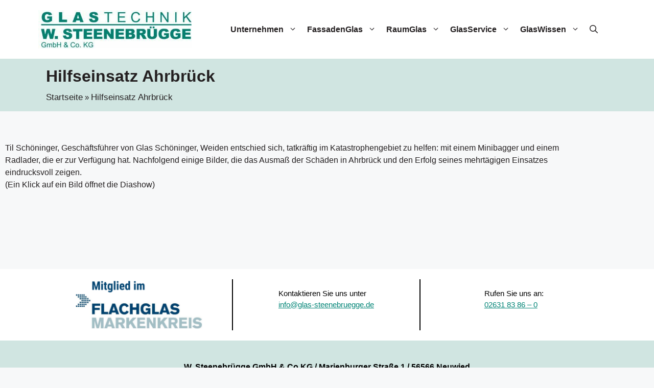

--- FILE ---
content_type: text/html; charset=UTF-8
request_url: https://www.glas-steenebruegge.de/hilfseinsatz-ahrbrueck/
body_size: 20327
content:
<!DOCTYPE html>
<html lang="de">
<head>
	<meta charset="UTF-8">
	<meta name='robots' content='index, follow, max-image-preview:large, max-snippet:-1, max-video-preview:-1' />
<meta name="viewport" content="width=device-width, initial-scale=1">
	<!-- This site is optimized with the Yoast SEO plugin v26.6 - https://yoast.com/wordpress/plugins/seo/ -->
	<title>Hilfseinsatz Ahrbrück - Glas-Steenebruegge</title>
	<link rel="canonical" href="https://www.glas-steenebruegge.de/hilfseinsatz-ahrbrueck/" />
	<meta property="og:locale" content="de_DE" />
	<meta property="og:type" content="article" />
	<meta property="og:title" content="Hilfseinsatz Ahrbrück - Glas-Steenebruegge" />
	<meta property="og:description" content="Til Schöninger, Geschäftsführer von Glas Schöninger, Weiden entschied sich, tatkräftig im Katastrophengebiet zu helfen: mit einem Minibagger und einem Radlader, die er zur Verfügung hat. Nachfolgend einige Bilder, die das Ausmaß der Schäden in Ahrbrück und den Erfolg seines mehrtägigen Einsatzes eindrucksvoll zeigen.(Ein Klick auf ein Bild öffnet die Diashow)  " />
	<meta property="og:url" content="https://www.glas-steenebruegge.de/hilfseinsatz-ahrbrueck/" />
	<meta property="og:site_name" content="Glas-Steenebruegge" />
	<meta property="article:published_time" content="2021-08-09T16:07:39+00:00" />
	<meta name="twitter:card" content="summary_large_image" />
	<meta name="twitter:label1" content="Verfasst von" />
	<meta name="twitter:data1" content="" />
	<script type="application/ld+json" class="yoast-schema-graph">{"@context":"https://schema.org","@graph":[{"@type":"Article","@id":"https://www.glas-steenebruegge.de/hilfseinsatz-ahrbrueck/#article","isPartOf":{"@id":"https://www.glas-steenebruegge.de/hilfseinsatz-ahrbrueck/"},"author":{"name":"","@id":""},"headline":"Hilfseinsatz Ahrbrück","datePublished":"2021-08-09T16:07:39+00:00","mainEntityOfPage":{"@id":"https://www.glas-steenebruegge.de/hilfseinsatz-ahrbrueck/"},"wordCount":63,"publisher":{"@id":"https://www.glas-steenebruegge.de/#organization"},"inLanguage":"de"},{"@type":"WebPage","@id":"https://www.glas-steenebruegge.de/hilfseinsatz-ahrbrueck/","url":"https://www.glas-steenebruegge.de/hilfseinsatz-ahrbrueck/","name":"Hilfseinsatz Ahrbrück - Glas-Steenebruegge","isPartOf":{"@id":"https://www.glas-steenebruegge.de/#website"},"datePublished":"2021-08-09T16:07:39+00:00","breadcrumb":{"@id":"https://www.glas-steenebruegge.de/hilfseinsatz-ahrbrueck/#breadcrumb"},"inLanguage":"de","potentialAction":[{"@type":"ReadAction","target":["https://www.glas-steenebruegge.de/hilfseinsatz-ahrbrueck/"]}]},{"@type":"BreadcrumbList","@id":"https://www.glas-steenebruegge.de/hilfseinsatz-ahrbrueck/#breadcrumb","itemListElement":[{"@type":"ListItem","position":1,"name":"Startseite","item":"https://www.glas-steenebruegge.de/"},{"@type":"ListItem","position":2,"name":"Hilfseinsatz Ahrbrück"}]},{"@type":"WebSite","@id":"https://www.glas-steenebruegge.de/#website","url":"https://www.glas-steenebruegge.de/","name":"Glas-Steenebruegge","description":"","publisher":{"@id":"https://www.glas-steenebruegge.de/#organization"},"potentialAction":[{"@type":"SearchAction","target":{"@type":"EntryPoint","urlTemplate":"https://www.glas-steenebruegge.de/?s={search_term_string}"},"query-input":{"@type":"PropertyValueSpecification","valueRequired":true,"valueName":"search_term_string"}}],"inLanguage":"de"},{"@type":"Organization","@id":"https://www.glas-steenebruegge.de/#organization","name":"Glas-Steenebruegge","url":"https://www.glas-steenebruegge.de/","logo":{"@type":"ImageObject","inLanguage":"de","@id":"https://www.glas-steenebruegge.de/#/schema/logo/image/","url":"https://www.glas-steenebruegge.de/wp-content/uploads/sites/7/2024/02/cropped-cropped-Logo-2.jpg","contentUrl":"https://www.glas-steenebruegge.de/wp-content/uploads/sites/7/2024/02/cropped-cropped-Logo-2.jpg","width":475,"height":119,"caption":"Glas-Steenebruegge"},"image":{"@id":"https://www.glas-steenebruegge.de/#/schema/logo/image/"}},{"@type":"Person","@id":"","url":"https://www.glas-steenebruegge.de/author/"}]}</script>
	<!-- / Yoast SEO plugin. -->


<link rel="alternate" type="application/rss+xml" title="Glas-Steenebruegge &raquo; Feed" href="https://www.glas-steenebruegge.de/feed/" />
<link rel="alternate" type="application/rss+xml" title="Glas-Steenebruegge &raquo; Kommentar-Feed" href="https://www.glas-steenebruegge.de/comments/feed/" />
<link rel="alternate" title="oEmbed (JSON)" type="application/json+oembed" href="https://www.glas-steenebruegge.de/wp-json/oembed/1.0/embed?url=https%3A%2F%2Fwww.glas-steenebruegge.de%2Fhilfseinsatz-ahrbrueck%2F" />
<link rel="alternate" title="oEmbed (XML)" type="text/xml+oembed" href="https://www.glas-steenebruegge.de/wp-json/oembed/1.0/embed?url=https%3A%2F%2Fwww.glas-steenebruegge.de%2Fhilfseinsatz-ahrbrueck%2F&#038;format=xml" />
<style id='wp-img-auto-sizes-contain-inline-css'>
img:is([sizes=auto i],[sizes^="auto," i]){contain-intrinsic-size:3000px 1500px}
/*# sourceURL=wp-img-auto-sizes-contain-inline-css */
</style>
<style id='wp-emoji-styles-inline-css'>

	img.wp-smiley, img.emoji {
		display: inline !important;
		border: none !important;
		box-shadow: none !important;
		height: 1em !important;
		width: 1em !important;
		margin: 0 0.07em !important;
		vertical-align: -0.1em !important;
		background: none !important;
		padding: 0 !important;
	}
/*# sourceURL=wp-emoji-styles-inline-css */
</style>
<style id='classic-theme-styles-inline-css'>
/*! This file is auto-generated */
.wp-block-button__link{color:#fff;background-color:#32373c;border-radius:9999px;box-shadow:none;text-decoration:none;padding:calc(.667em + 2px) calc(1.333em + 2px);font-size:1.125em}.wp-block-file__button{background:#32373c;color:#fff;text-decoration:none}
/*# sourceURL=/wp-includes/css/classic-themes.min.css */
</style>
<style id='global-styles-inline-css'>
:root{--wp--preset--aspect-ratio--square: 1;--wp--preset--aspect-ratio--4-3: 4/3;--wp--preset--aspect-ratio--3-4: 3/4;--wp--preset--aspect-ratio--3-2: 3/2;--wp--preset--aspect-ratio--2-3: 2/3;--wp--preset--aspect-ratio--16-9: 16/9;--wp--preset--aspect-ratio--9-16: 9/16;--wp--preset--color--black: #000000;--wp--preset--color--cyan-bluish-gray: #abb8c3;--wp--preset--color--white: #ffffff;--wp--preset--color--pale-pink: #f78da7;--wp--preset--color--vivid-red: #cf2e2e;--wp--preset--color--luminous-vivid-orange: #ff6900;--wp--preset--color--luminous-vivid-amber: #fcb900;--wp--preset--color--light-green-cyan: #7bdcb5;--wp--preset--color--vivid-green-cyan: #00d084;--wp--preset--color--pale-cyan-blue: #8ed1fc;--wp--preset--color--vivid-cyan-blue: #0693e3;--wp--preset--color--vivid-purple: #9b51e0;--wp--preset--color--global-primary-color: var(--global-primary-color);--wp--preset--color--global-secondary-color: var(--global-secondary-color);--wp--preset--color--global-text-color: var(--global-text-color);--wp--preset--color--global-background-color: var(--global-background-color);--wp--preset--color--global-color-1: var(--global-color-1);--wp--preset--color--global-color-2: var(--global-color-2);--wp--preset--color--global-color-3: var(--global-color-3);--wp--preset--color--partner-color-1: var(--partner-color-1);--wp--preset--color--partner-color-2: var(--partner-color-2);--wp--preset--color--partner-color-3: var(--partner-color-3);--wp--preset--color--color-156459: var(--color-156459);--wp--preset--color--0-95-78: var(--0-95-78);--wp--preset--color--global-color-13: var(--global-color-13);--wp--preset--color--global-color-16: var(--global-color-16);--wp--preset--color--grn-30-prozent: var(--grn-30-prozent);--wp--preset--color--grn-20-prozent: var(--grn-20-prozent);--wp--preset--color--grn-50-prozent: var(--grn-50-prozent);--wp--preset--gradient--vivid-cyan-blue-to-vivid-purple: linear-gradient(135deg,rgb(6,147,227) 0%,rgb(155,81,224) 100%);--wp--preset--gradient--light-green-cyan-to-vivid-green-cyan: linear-gradient(135deg,rgb(122,220,180) 0%,rgb(0,208,130) 100%);--wp--preset--gradient--luminous-vivid-amber-to-luminous-vivid-orange: linear-gradient(135deg,rgb(252,185,0) 0%,rgb(255,105,0) 100%);--wp--preset--gradient--luminous-vivid-orange-to-vivid-red: linear-gradient(135deg,rgb(255,105,0) 0%,rgb(207,46,46) 100%);--wp--preset--gradient--very-light-gray-to-cyan-bluish-gray: linear-gradient(135deg,rgb(238,238,238) 0%,rgb(169,184,195) 100%);--wp--preset--gradient--cool-to-warm-spectrum: linear-gradient(135deg,rgb(74,234,220) 0%,rgb(151,120,209) 20%,rgb(207,42,186) 40%,rgb(238,44,130) 60%,rgb(251,105,98) 80%,rgb(254,248,76) 100%);--wp--preset--gradient--blush-light-purple: linear-gradient(135deg,rgb(255,206,236) 0%,rgb(152,150,240) 100%);--wp--preset--gradient--blush-bordeaux: linear-gradient(135deg,rgb(254,205,165) 0%,rgb(254,45,45) 50%,rgb(107,0,62) 100%);--wp--preset--gradient--luminous-dusk: linear-gradient(135deg,rgb(255,203,112) 0%,rgb(199,81,192) 50%,rgb(65,88,208) 100%);--wp--preset--gradient--pale-ocean: linear-gradient(135deg,rgb(255,245,203) 0%,rgb(182,227,212) 50%,rgb(51,167,181) 100%);--wp--preset--gradient--electric-grass: linear-gradient(135deg,rgb(202,248,128) 0%,rgb(113,206,126) 100%);--wp--preset--gradient--midnight: linear-gradient(135deg,rgb(2,3,129) 0%,rgb(40,116,252) 100%);--wp--preset--font-size--small: 13px;--wp--preset--font-size--medium: 20px;--wp--preset--font-size--large: 36px;--wp--preset--font-size--x-large: 42px;--wp--preset--spacing--20: 0.44rem;--wp--preset--spacing--30: 0.67rem;--wp--preset--spacing--40: 1rem;--wp--preset--spacing--50: 1.5rem;--wp--preset--spacing--60: 2.25rem;--wp--preset--spacing--70: 3.38rem;--wp--preset--spacing--80: 5.06rem;--wp--preset--shadow--natural: 6px 6px 9px rgba(0, 0, 0, 0.2);--wp--preset--shadow--deep: 12px 12px 50px rgba(0, 0, 0, 0.4);--wp--preset--shadow--sharp: 6px 6px 0px rgba(0, 0, 0, 0.2);--wp--preset--shadow--outlined: 6px 6px 0px -3px rgb(255, 255, 255), 6px 6px rgb(0, 0, 0);--wp--preset--shadow--crisp: 6px 6px 0px rgb(0, 0, 0);}:where(.is-layout-flex){gap: 0.5em;}:where(.is-layout-grid){gap: 0.5em;}body .is-layout-flex{display: flex;}.is-layout-flex{flex-wrap: wrap;align-items: center;}.is-layout-flex > :is(*, div){margin: 0;}body .is-layout-grid{display: grid;}.is-layout-grid > :is(*, div){margin: 0;}:where(.wp-block-columns.is-layout-flex){gap: 2em;}:where(.wp-block-columns.is-layout-grid){gap: 2em;}:where(.wp-block-post-template.is-layout-flex){gap: 1.25em;}:where(.wp-block-post-template.is-layout-grid){gap: 1.25em;}.has-black-color{color: var(--wp--preset--color--black) !important;}.has-cyan-bluish-gray-color{color: var(--wp--preset--color--cyan-bluish-gray) !important;}.has-white-color{color: var(--wp--preset--color--white) !important;}.has-pale-pink-color{color: var(--wp--preset--color--pale-pink) !important;}.has-vivid-red-color{color: var(--wp--preset--color--vivid-red) !important;}.has-luminous-vivid-orange-color{color: var(--wp--preset--color--luminous-vivid-orange) !important;}.has-luminous-vivid-amber-color{color: var(--wp--preset--color--luminous-vivid-amber) !important;}.has-light-green-cyan-color{color: var(--wp--preset--color--light-green-cyan) !important;}.has-vivid-green-cyan-color{color: var(--wp--preset--color--vivid-green-cyan) !important;}.has-pale-cyan-blue-color{color: var(--wp--preset--color--pale-cyan-blue) !important;}.has-vivid-cyan-blue-color{color: var(--wp--preset--color--vivid-cyan-blue) !important;}.has-vivid-purple-color{color: var(--wp--preset--color--vivid-purple) !important;}.has-black-background-color{background-color: var(--wp--preset--color--black) !important;}.has-cyan-bluish-gray-background-color{background-color: var(--wp--preset--color--cyan-bluish-gray) !important;}.has-white-background-color{background-color: var(--wp--preset--color--white) !important;}.has-pale-pink-background-color{background-color: var(--wp--preset--color--pale-pink) !important;}.has-vivid-red-background-color{background-color: var(--wp--preset--color--vivid-red) !important;}.has-luminous-vivid-orange-background-color{background-color: var(--wp--preset--color--luminous-vivid-orange) !important;}.has-luminous-vivid-amber-background-color{background-color: var(--wp--preset--color--luminous-vivid-amber) !important;}.has-light-green-cyan-background-color{background-color: var(--wp--preset--color--light-green-cyan) !important;}.has-vivid-green-cyan-background-color{background-color: var(--wp--preset--color--vivid-green-cyan) !important;}.has-pale-cyan-blue-background-color{background-color: var(--wp--preset--color--pale-cyan-blue) !important;}.has-vivid-cyan-blue-background-color{background-color: var(--wp--preset--color--vivid-cyan-blue) !important;}.has-vivid-purple-background-color{background-color: var(--wp--preset--color--vivid-purple) !important;}.has-black-border-color{border-color: var(--wp--preset--color--black) !important;}.has-cyan-bluish-gray-border-color{border-color: var(--wp--preset--color--cyan-bluish-gray) !important;}.has-white-border-color{border-color: var(--wp--preset--color--white) !important;}.has-pale-pink-border-color{border-color: var(--wp--preset--color--pale-pink) !important;}.has-vivid-red-border-color{border-color: var(--wp--preset--color--vivid-red) !important;}.has-luminous-vivid-orange-border-color{border-color: var(--wp--preset--color--luminous-vivid-orange) !important;}.has-luminous-vivid-amber-border-color{border-color: var(--wp--preset--color--luminous-vivid-amber) !important;}.has-light-green-cyan-border-color{border-color: var(--wp--preset--color--light-green-cyan) !important;}.has-vivid-green-cyan-border-color{border-color: var(--wp--preset--color--vivid-green-cyan) !important;}.has-pale-cyan-blue-border-color{border-color: var(--wp--preset--color--pale-cyan-blue) !important;}.has-vivid-cyan-blue-border-color{border-color: var(--wp--preset--color--vivid-cyan-blue) !important;}.has-vivid-purple-border-color{border-color: var(--wp--preset--color--vivid-purple) !important;}.has-vivid-cyan-blue-to-vivid-purple-gradient-background{background: var(--wp--preset--gradient--vivid-cyan-blue-to-vivid-purple) !important;}.has-light-green-cyan-to-vivid-green-cyan-gradient-background{background: var(--wp--preset--gradient--light-green-cyan-to-vivid-green-cyan) !important;}.has-luminous-vivid-amber-to-luminous-vivid-orange-gradient-background{background: var(--wp--preset--gradient--luminous-vivid-amber-to-luminous-vivid-orange) !important;}.has-luminous-vivid-orange-to-vivid-red-gradient-background{background: var(--wp--preset--gradient--luminous-vivid-orange-to-vivid-red) !important;}.has-very-light-gray-to-cyan-bluish-gray-gradient-background{background: var(--wp--preset--gradient--very-light-gray-to-cyan-bluish-gray) !important;}.has-cool-to-warm-spectrum-gradient-background{background: var(--wp--preset--gradient--cool-to-warm-spectrum) !important;}.has-blush-light-purple-gradient-background{background: var(--wp--preset--gradient--blush-light-purple) !important;}.has-blush-bordeaux-gradient-background{background: var(--wp--preset--gradient--blush-bordeaux) !important;}.has-luminous-dusk-gradient-background{background: var(--wp--preset--gradient--luminous-dusk) !important;}.has-pale-ocean-gradient-background{background: var(--wp--preset--gradient--pale-ocean) !important;}.has-electric-grass-gradient-background{background: var(--wp--preset--gradient--electric-grass) !important;}.has-midnight-gradient-background{background: var(--wp--preset--gradient--midnight) !important;}.has-small-font-size{font-size: var(--wp--preset--font-size--small) !important;}.has-medium-font-size{font-size: var(--wp--preset--font-size--medium) !important;}.has-large-font-size{font-size: var(--wp--preset--font-size--large) !important;}.has-x-large-font-size{font-size: var(--wp--preset--font-size--x-large) !important;}
:where(.wp-block-post-template.is-layout-flex){gap: 1.25em;}:where(.wp-block-post-template.is-layout-grid){gap: 1.25em;}
:where(.wp-block-term-template.is-layout-flex){gap: 1.25em;}:where(.wp-block-term-template.is-layout-grid){gap: 1.25em;}
:where(.wp-block-columns.is-layout-flex){gap: 2em;}:where(.wp-block-columns.is-layout-grid){gap: 2em;}
:root :where(.wp-block-pullquote){font-size: 1.5em;line-height: 1.6;}
/*# sourceURL=global-styles-inline-css */
</style>
<link rel='stylesheet' id='contact-form-7-css' href='https://www.glas-steenebruegge.de/wp-content/plugins/contact-form-7/includes/css/styles.css?ver=6.1.4' media='all' />
<link rel='stylesheet' id='generate-widget-areas-css' href='https://www.glas-steenebruegge.de/wp-content/themes/generatepress/assets/css/components/widget-areas.min.css?ver=3.6.1' media='all' />
<link rel='stylesheet' id='generate-style-css' href='https://www.glas-steenebruegge.de/wp-content/themes/generatepress/assets/css/main.min.css?ver=3.6.1' media='all' />
<style id='generate-style-inline-css'>
body{background-color:var(--global-background-color);color:var(--global-text-color);}a{color:var(--global-color-16);}a{text-decoration:underline;}.entry-title a, .site-branding a, a.button, .wp-block-button__link, .main-navigation a{text-decoration:none;}a:hover, a:focus, a:active{color:var(--global-color-16);}.grid-container{max-width:1420px;}.wp-block-group__inner-container{max-width:1420px;margin-left:auto;margin-right:auto;}@media (max-width: 1024px) and (min-width: 1025px){.inside-header{display:flex;flex-direction:column;align-items:center;}.site-logo, .site-branding{margin-bottom:1.5em;}#site-navigation{margin:0 auto;}.header-widget{margin-top:1.5em;}}.site-header .header-image{width:300px;}.generate-back-to-top{font-size:20px;border-radius:3px;position:fixed;bottom:30px;right:30px;line-height:40px;width:40px;text-align:center;z-index:10;transition:opacity 300ms ease-in-out;opacity:0.1;transform:translateY(1000px);}.generate-back-to-top__show{opacity:1;transform:translateY(0);}:root{--global-primary-color:#004371;--global-secondary-color:#929292;--global-text-color:#231f20;--global-background-color:#f7f8f9;--global-color-1:#004371;--global-color-2:#a4bfc5;--global-color-3:#647e94;--partner-color-1:#469A4C;--partner-color-2:#d0e5e1;--partner-color-3:#EEEEEE;--color-156459:#156459;--0-95-78:#006666;--global-color-13:#c4dec4;--global-color-16:#008476;--grn-30-prozent:#b7d8d2;--grn-20-prozent:#d0e5e1;--grn-50-prozent:#7FBCB4;}:root .has-global-primary-color-color{color:var(--global-primary-color);}:root .has-global-primary-color-background-color{background-color:var(--global-primary-color);}:root .has-global-secondary-color-color{color:var(--global-secondary-color);}:root .has-global-secondary-color-background-color{background-color:var(--global-secondary-color);}:root .has-global-text-color-color{color:var(--global-text-color);}:root .has-global-text-color-background-color{background-color:var(--global-text-color);}:root .has-global-background-color-color{color:var(--global-background-color);}:root .has-global-background-color-background-color{background-color:var(--global-background-color);}:root .has-global-color-1-color{color:var(--global-color-1);}:root .has-global-color-1-background-color{background-color:var(--global-color-1);}:root .has-global-color-2-color{color:var(--global-color-2);}:root .has-global-color-2-background-color{background-color:var(--global-color-2);}:root .has-global-color-3-color{color:var(--global-color-3);}:root .has-global-color-3-background-color{background-color:var(--global-color-3);}:root .has-partner-color-1-color{color:var(--partner-color-1);}:root .has-partner-color-1-background-color{background-color:var(--partner-color-1);}:root .has-partner-color-2-color{color:var(--partner-color-2);}:root .has-partner-color-2-background-color{background-color:var(--partner-color-2);}:root .has-partner-color-3-color{color:var(--partner-color-3);}:root .has-partner-color-3-background-color{background-color:var(--partner-color-3);}:root .has-color-156459-color{color:var(--color-156459);}:root .has-color-156459-background-color{background-color:var(--color-156459);}:root .has-0-95-78-color{color:var(--0-95-78);}:root .has-0-95-78-background-color{background-color:var(--0-95-78);}:root .has-global-color-13-color{color:var(--global-color-13);}:root .has-global-color-13-background-color{background-color:var(--global-color-13);}:root .has-global-color-16-color{color:var(--global-color-16);}:root .has-global-color-16-background-color{background-color:var(--global-color-16);}:root .has-grn-30-prozent-color{color:var(--grn-30-prozent);}:root .has-grn-30-prozent-background-color{background-color:var(--grn-30-prozent);}:root .has-grn-20-prozent-color{color:var(--grn-20-prozent);}:root .has-grn-20-prozent-background-color{background-color:var(--grn-20-prozent);}:root .has-grn-50-prozent-color{color:var(--grn-50-prozent);}:root .has-grn-50-prozent-background-color{background-color:var(--grn-50-prozent);}.gp-modal:not(.gp-modal--open):not(.gp-modal--transition){display:none;}.gp-modal--transition:not(.gp-modal--open){pointer-events:none;}.gp-modal-overlay:not(.gp-modal-overlay--open):not(.gp-modal--transition){display:none;}.gp-modal__overlay{display:none;position:fixed;top:0;left:0;right:0;bottom:0;background:rgba(0,0,0,0.2);display:flex;justify-content:center;align-items:center;z-index:10000;backdrop-filter:blur(3px);transition:opacity 500ms ease;opacity:0;}.gp-modal--open:not(.gp-modal--transition) .gp-modal__overlay{opacity:1;}.gp-modal__container{max-width:100%;max-height:100vh;transform:scale(0.9);transition:transform 500ms ease;padding:0 10px;}.gp-modal--open:not(.gp-modal--transition) .gp-modal__container{transform:scale(1);}.search-modal-fields{display:flex;}.gp-search-modal .gp-modal__overlay{align-items:flex-start;padding-top:25vh;background:var(--gp-search-modal-overlay-bg-color);}.search-modal-form{width:500px;max-width:100%;background-color:var(--gp-search-modal-bg-color);color:var(--gp-search-modal-text-color);}.search-modal-form .search-field, .search-modal-form .search-field:focus{width:100%;height:60px;background-color:transparent;border:0;appearance:none;color:currentColor;}.search-modal-fields button, .search-modal-fields button:active, .search-modal-fields button:focus, .search-modal-fields button:hover{background-color:transparent;border:0;color:currentColor;width:60px;}.main-navigation a, .main-navigation .menu-toggle, .main-navigation .menu-bar-items{font-family:inherit;font-weight:700;font-size:16px;}.site-info{font-weight:700;font-size:16px;}.top-bar{background-color:#636363;color:#ffffff;}.top-bar a{color:#ffffff;}.top-bar a:hover{color:#303030;}.site-header{background-color:#ffffff;}.main-title a,.main-title a:hover{color:var(--contrast);}.site-description{color:var(--contrast-2);}.main-navigation,.main-navigation ul ul{background-color:var(--base-3);}.main-navigation .main-nav ul li a, .main-navigation .menu-toggle, .main-navigation .menu-bar-items{color:var(--global-text-color);}.main-navigation .main-nav ul li:not([class*="current-menu-"]):hover > a, .main-navigation .main-nav ul li:not([class*="current-menu-"]):focus > a, .main-navigation .main-nav ul li.sfHover:not([class*="current-menu-"]) > a, .main-navigation .menu-bar-item:hover > a, .main-navigation .menu-bar-item.sfHover > a{color:var(--global-color-16);}button.menu-toggle:hover,button.menu-toggle:focus{color:var(--global-text-color);}.main-navigation .main-nav ul li[class*="current-menu-"] > a{color:var(--global-color-16);}.navigation-search input[type="search"],.navigation-search input[type="search"]:active, .navigation-search input[type="search"]:focus, .main-navigation .main-nav ul li.search-item.active > a, .main-navigation .menu-bar-items .search-item.active > a{color:var(--global-color-16);}.main-navigation ul ul{background-color:#ffffff;}.main-navigation .main-nav ul ul li a{color:var(--global-text-color);}.separate-containers .inside-article, .separate-containers .comments-area, .separate-containers .page-header, .one-container .container, .separate-containers .paging-navigation, .inside-page-header{background-color:var(--base-3);}.entry-title a{color:var(--contrast);}.entry-title a:hover{color:var(--contrast-2);}.entry-meta{color:var(--contrast-2);}.sidebar .widget{background-color:var(--base-3);}.footer-widgets{background-color:#ffffff;}.site-info{color:var(--partner-color-5);background-color:var(--grn-20-prozent);}.site-info a{color:var(--partner-color-5);}.site-info a:hover{color:var(--global-color-16);}.footer-bar .widget_nav_menu .current-menu-item a{color:var(--global-color-16);}input[type="text"],input[type="email"],input[type="url"],input[type="password"],input[type="search"],input[type="tel"],input[type="number"],textarea,select{color:var(--contrast);background-color:var(--base-2);border-color:var(--base);}input[type="text"]:focus,input[type="email"]:focus,input[type="url"]:focus,input[type="password"]:focus,input[type="search"]:focus,input[type="tel"]:focus,input[type="number"]:focus,textarea:focus,select:focus{color:var(--contrast);background-color:var(--base-2);border-color:var(--contrast-3);}button,html input[type="button"],input[type="reset"],input[type="submit"],a.button,a.wp-block-button__link:not(.has-background){color:#ffffff;background-color:var(--grn-50-prozent);}button:hover,html input[type="button"]:hover,input[type="reset"]:hover,input[type="submit"]:hover,a.button:hover,button:focus,html input[type="button"]:focus,input[type="reset"]:focus,input[type="submit"]:focus,a.button:focus,a.wp-block-button__link:not(.has-background):active,a.wp-block-button__link:not(.has-background):focus,a.wp-block-button__link:not(.has-background):hover{color:#ffffff;background-color:var(--grn-50-prozent);}a.generate-back-to-top{background-color:rgba( 0,0,0,0.4 );color:#ffffff;}a.generate-back-to-top:hover,a.generate-back-to-top:focus{background-color:rgba( 0,0,0,0.6 );color:#ffffff;}:root{--gp-search-modal-bg-color:var(--base-3);--gp-search-modal-text-color:var(--contrast);--gp-search-modal-overlay-bg-color:rgba(0,0,0,0.2);}@media (max-width: 1024px){.main-navigation .menu-bar-item:hover > a, .main-navigation .menu-bar-item.sfHover > a{background:none;color:var(--global-text-color);}}.inside-header{padding:20px 100px 20px 75px;}.nav-below-header .main-navigation .inside-navigation.grid-container, .nav-above-header .main-navigation .inside-navigation.grid-container{padding:0px 90px 0px 65px;}.site-main .wp-block-group__inner-container{padding:40px;}.separate-containers .paging-navigation{padding-top:20px;padding-bottom:20px;}.entry-content .alignwide, body:not(.no-sidebar) .entry-content .alignfull{margin-left:-40px;width:calc(100% + 80px);max-width:calc(100% + 80px);}.main-navigation .main-nav ul li a,.menu-toggle,.main-navigation .menu-bar-item > a{padding-left:10px;padding-right:10px;}.main-navigation .main-nav ul ul li a{padding:10px;}.rtl .menu-item-has-children .dropdown-menu-toggle{padding-left:10px;}.menu-item-has-children .dropdown-menu-toggle{padding-right:10px;}.rtl .main-navigation .main-nav ul li.menu-item-has-children > a{padding-right:10px;}.inside-site-info{padding:40px 40px 20px 40px;}@media (max-width:768px){.separate-containers .inside-article, .separate-containers .comments-area, .separate-containers .page-header, .separate-containers .paging-navigation, .one-container .site-content, .inside-page-header{padding:30px;}.site-main .wp-block-group__inner-container{padding:30px;}.inside-top-bar{padding-right:30px;padding-left:30px;}.inside-header{padding-right:30px;padding-left:22px;}.widget-area .widget{padding-top:30px;padding-right:30px;padding-bottom:30px;padding-left:30px;}.footer-widgets-container{padding-top:30px;padding-right:30px;padding-bottom:30px;padding-left:30px;}.inside-site-info{padding-right:30px;padding-left:30px;}.entry-content .alignwide, body:not(.no-sidebar) .entry-content .alignfull{margin-left:-30px;width:calc(100% + 60px);max-width:calc(100% + 60px);}.one-container .site-main .paging-navigation{margin-bottom:20px;}}/* End cached CSS */.is-right-sidebar{width:30%;}.is-left-sidebar{width:30%;}.site-content .content-area{width:70%;}@media (max-width: 1024px){.main-navigation .menu-toggle,.sidebar-nav-mobile:not(#sticky-placeholder){display:block;}.main-navigation ul,.gen-sidebar-nav,.main-navigation:not(.slideout-navigation):not(.toggled) .main-nav > ul,.has-inline-mobile-toggle #site-navigation .inside-navigation > *:not(.navigation-search):not(.main-nav){display:none;}.nav-align-right .inside-navigation,.nav-align-center .inside-navigation{justify-content:space-between;}.has-inline-mobile-toggle .mobile-menu-control-wrapper{display:flex;flex-wrap:wrap;}.has-inline-mobile-toggle .inside-header{flex-direction:row;text-align:left;flex-wrap:wrap;}.has-inline-mobile-toggle .header-widget,.has-inline-mobile-toggle #site-navigation{flex-basis:100%;}.nav-float-left .has-inline-mobile-toggle #site-navigation{order:10;}}
.elementor-template-full-width .site-content{display:block;}
.dynamic-author-image-rounded{border-radius:100%;}.dynamic-featured-image, .dynamic-author-image{vertical-align:middle;}.one-container.blog .dynamic-content-template:not(:last-child), .one-container.archive .dynamic-content-template:not(:last-child){padding-bottom:0px;}.dynamic-entry-excerpt > p:last-child{margin-bottom:0px;}
/*# sourceURL=generate-style-inline-css */
</style>
<link rel='stylesheet' id='generate-child-css' href='https://www.glas-steenebruegge.de/wp-content/themes/generatepress_child/style.css?ver=1737017452' media='all' />
<link rel='stylesheet' id='borlabs-cookie-custom-css' href='https://www.glas-steenebruegge.de/wp-content/cache/borlabs-cookie/7/borlabs-cookie-7-de.css?ver=3.1.8-21' media='all' />
<link rel='stylesheet' id='elementor-icons-css' href='https://www.glas-steenebruegge.de/wp-content/plugins/elementor/assets/lib/eicons/css/elementor-icons.min.css?ver=5.45.0' media='all' />
<link rel='stylesheet' id='elementor-frontend-css' href='https://www.glas-steenebruegge.de/wp-content/plugins/elementor/assets/css/frontend.min.css?ver=3.34.0' media='all' />
<link rel='stylesheet' id='elementor-post-27-css' href='https://www.glas-steenebruegge.de/wp-content/uploads/sites/7/elementor/css/post-27.css?ver=1769824879' media='all' />
<link rel='stylesheet' id='swiper-css' href='https://www.glas-steenebruegge.de/wp-content/plugins/elementor/assets/lib/swiper/v8/css/swiper.min.css?ver=8.4.5' media='all' />
<link rel='stylesheet' id='e-swiper-css' href='https://www.glas-steenebruegge.de/wp-content/plugins/elementor/assets/css/conditionals/e-swiper.min.css?ver=3.34.0' media='all' />
<link rel='stylesheet' id='widget-gallery-css' href='https://www.glas-steenebruegge.de/wp-content/plugins/elementor-pro/assets/css/widget-gallery.min.css?ver=3.34.0' media='all' />
<link rel='stylesheet' id='elementor-gallery-css' href='https://www.glas-steenebruegge.de/wp-content/plugins/elementor/assets/lib/e-gallery/css/e-gallery.min.css?ver=1.2.0' media='all' />
<link rel='stylesheet' id='e-transitions-css' href='https://www.glas-steenebruegge.de/wp-content/plugins/elementor-pro/assets/css/conditionals/transitions.min.css?ver=3.34.0' media='all' />
<link rel='stylesheet' id='elementor-post-56618-css' href='https://www.glas-steenebruegge.de/wp-content/uploads/sites/7/elementor/css/post-56618.css?ver=1769825201' media='all' />
<style id='generateblocks-inline-css'>
.gb-container-5eefae1a{padding-right:50px;margin-right:50px;}.gb-container-a9abc373{padding-top:15px;}.gb-container-850bd2a6{padding-top:15px;}.gb-container-6c4305ff{width:100%;display:block;text-align:left;background-color:var(--partner-color-2);}.gb-container-f2e562d8{max-width:1160px;padding-right:30px;padding-left:30px;margin-right:auto;margin-left:auto;}.gb-container-16639572{padding:20px;margin-top:50px;background-color:#ffffff;}.gb-container-d00d8c7b{max-width:1160px;display:flex;align-items:stretch;padding-right:30px;padding-left:30px;margin-right:auto;margin-left:auto;}.gb-container-5bd99e8a{width:33.3%;max-width:1420px;display:flex;flex-direction:row;align-items:center;justify-content:center;padding:0 10px;margin:0;border-right-width:2px;border-right-style:solid;}.gb-container-c867afce{width:33.3%;display:flex;flex-direction:row;align-items:center;justify-content:center;column-gap:10px;padding:0 10px;border-right-width:2px;border-right-style:solid;}.gb-container-bef2dc13{width:33.3%;display:flex;flex-direction:row;align-items:center;justify-content:center;column-gap:10px;padding:0 10px;}h1.gb-headline-829cd0c5{font-size:32px;font-weight:700;margin-bottom:10px;}h1.gb-headline-829cd0c5 a{color:#ffffff;}h1.gb-headline-829cd0c5 a:hover{color:#ffffff;}@media (max-width: 1024px) {.gb-container-d00d8c7b{flex-wrap:wrap;padding-right:0px;padding-left:0px;}.gb-container-5bd99e8a{width:100%;flex-direction:row;align-items:center;justify-content:center;padding-bottom:20px;border-right-width:0px;}.gb-grid-wrapper > .gb-grid-column-5bd99e8a{width:100%;}.gb-container-c867afce{width:50%;border-right-width:2px;}.gb-grid-wrapper > .gb-grid-column-c867afce{width:50%;}.gb-container-bef2dc13{width:50%;justify-content:flex-start;}.gb-grid-wrapper > .gb-grid-column-bef2dc13{width:50%;}}@media (max-width: 767px) {.gb-container-d00d8c7b{justify-content:center;padding-right:0px;padding-left:0px;margin-right:0px;margin-left:0px;}.gb-container-5bd99e8a{width:100%;flex-direction:row;align-items:center;justify-content:center;}.gb-grid-wrapper > .gb-grid-column-5bd99e8a{width:100%;}.gb-container-c867afce{width:100%;justify-content:center;border-right-width:0px;}.gb-grid-wrapper > .gb-grid-column-c867afce{width:100%;}.gb-container-bef2dc13{width:100%;justify-content:center;}.gb-grid-wrapper > .gb-grid-column-bef2dc13{width:100%;}h1.gb-headline-829cd0c5{font-size:25px;}}:root{--gb-container-width:1420px;}.gb-container .wp-block-image img{vertical-align:middle;}.gb-grid-wrapper .wp-block-image{margin-bottom:0;}.gb-highlight{background:none;}.gb-shape{line-height:0;}
/*# sourceURL=generateblocks-inline-css */
</style>
<link rel='stylesheet' id='cx-layout-css' href='https://www.glas-steenebruegge.de/wp-content/themes/generatepress_child/scss/layout.css?ver=6.9' media='all' />
<script data-no-optimize="1" data-no-minify="1" data-cfasync="false" src="https://www.glas-steenebruegge.de/wp-content/cache/borlabs-cookie/7/borlabs-cookie-config-de.json.js?ver=3.1.8-22" id="borlabs-cookie-config-js"></script>
<script src="https://www.glas-steenebruegge.de/wp-includes/js/jquery/jquery.min.js?ver=3.7.1" id="jquery-core-js"></script>
<script src="https://www.glas-steenebruegge.de/wp-includes/js/jquery/jquery-migrate.min.js?ver=3.4.1" id="jquery-migrate-js"></script>
<script src="https://www.glas-steenebruegge.de/wp-content/themes/generatepress_child/js/scripts.js?ver=6.9" id="cx-script-js"></script>
<link rel="https://api.w.org/" href="https://www.glas-steenebruegge.de/wp-json/" /><link rel="alternate" title="JSON" type="application/json" href="https://www.glas-steenebruegge.de/wp-json/wp/v2/posts/56618" /><link rel="EditURI" type="application/rsd+xml" title="RSD" href="https://www.glas-steenebruegge.de/xmlrpc.php?rsd" />
<meta name="generator" content="WordPress 6.9" />
<link rel='shortlink' href='https://www.glas-steenebruegge.de/?p=56618' />
<link rel="canonical" href="https://flachglas-markenkreis.de/hilfseinsatz-ahrbrueck" />
<meta name="generator" content="Elementor 3.34.0; features: additional_custom_breakpoints; settings: css_print_method-external, google_font-disabled, font_display-auto">
<style>.recentcomments a{display:inline !important;padding:0 !important;margin:0 !important;}</style>			<style>
				.e-con.e-parent:nth-of-type(n+4):not(.e-lazyloaded):not(.e-no-lazyload),
				.e-con.e-parent:nth-of-type(n+4):not(.e-lazyloaded):not(.e-no-lazyload) * {
					background-image: none !important;
				}
				@media screen and (max-height: 1024px) {
					.e-con.e-parent:nth-of-type(n+3):not(.e-lazyloaded):not(.e-no-lazyload),
					.e-con.e-parent:nth-of-type(n+3):not(.e-lazyloaded):not(.e-no-lazyload) * {
						background-image: none !important;
					}
				}
				@media screen and (max-height: 640px) {
					.e-con.e-parent:nth-of-type(n+2):not(.e-lazyloaded):not(.e-no-lazyload),
					.e-con.e-parent:nth-of-type(n+2):not(.e-lazyloaded):not(.e-no-lazyload) * {
						background-image: none !important;
					}
				}
			</style>
					<style id="wp-custom-css">
			.breadcrumb *{
	color: #231f20 !important;
}

@media screen and (max-width: 450px){
	.site-logo{
		width: calc(100% - 86px)
	}
	.has-inline-mobile-toggle .mobile-menu-control-wrapper{
		width: 86px;
	}
}		</style>
		</head>

<body class="wp-singular post-template-default single single-post postid-56618 single-format-standard wp-custom-logo wp-embed-responsive wp-theme-generatepress wp-child-theme-generatepress_child sticky-menu-fade right-sidebar nav-float-right separate-containers header-aligned-left dropdown-hover elementor-default elementor-template-full-width elementor-kit-27 elementor-page elementor-page-56618 full-width-content" itemtype="https://schema.org/Blog" itemscope>
	<a class="screen-reader-text skip-link" href="#content" title="Zum Inhalt springen">Zum Inhalt springen</a>		<header class="site-header has-inline-mobile-toggle" id="masthead" aria-label="Website"  itemtype="https://schema.org/WPHeader" itemscope>
			<div class="inside-header grid-container">
				<div class="site-logo">
					<a href="https://www.glas-steenebruegge.de/" rel="home">
						<img  class="header-image is-logo-image" alt="Glas-Steenebruegge" src="https://www.glas-steenebruegge.de/wp-content/uploads/sites/7/2024/02/cropped-cropped-Logo-2.jpg" width="475" height="119" />
					</a>
				</div>	<nav class="main-navigation mobile-menu-control-wrapper" id="mobile-menu-control-wrapper" aria-label="Mobil-Umschalter">
		<div class="menu-bar-items">	<span class="menu-bar-item">
		<a href="#" role="button" aria-label="Suche öffnen" aria-haspopup="dialog" aria-controls="gp-search" data-gpmodal-trigger="gp-search"><span class="gp-icon icon-search"><svg viewBox="0 0 512 512" aria-hidden="true" xmlns="http://www.w3.org/2000/svg" width="1em" height="1em"><path fill-rule="evenodd" clip-rule="evenodd" d="M208 48c-88.366 0-160 71.634-160 160s71.634 160 160 160 160-71.634 160-160S296.366 48 208 48zM0 208C0 93.125 93.125 0 208 0s208 93.125 208 208c0 48.741-16.765 93.566-44.843 129.024l133.826 134.018c9.366 9.379 9.355 24.575-.025 33.941-9.379 9.366-24.575 9.355-33.941-.025L337.238 370.987C301.747 399.167 256.839 416 208 416 93.125 416 0 322.875 0 208z" /></svg><svg viewBox="0 0 512 512" aria-hidden="true" xmlns="http://www.w3.org/2000/svg" width="1em" height="1em"><path d="M71.029 71.029c9.373-9.372 24.569-9.372 33.942 0L256 222.059l151.029-151.03c9.373-9.372 24.569-9.372 33.942 0 9.372 9.373 9.372 24.569 0 33.942L289.941 256l151.03 151.029c9.372 9.373 9.372 24.569 0 33.942-9.373 9.372-24.569 9.372-33.942 0L256 289.941l-151.029 151.03c-9.373 9.372-24.569 9.372-33.942 0-9.372-9.373-9.372-24.569 0-33.942L222.059 256 71.029 104.971c-9.372-9.373-9.372-24.569 0-33.942z" /></svg></span></a>
	</span>
	</div>		<button data-nav="site-navigation" class="menu-toggle" aria-controls="primary-menu" aria-expanded="false">
			<span class="gp-icon icon-menu-bars"><svg viewBox="0 0 512 512" aria-hidden="true" xmlns="http://www.w3.org/2000/svg" width="1em" height="1em"><path d="M0 96c0-13.255 10.745-24 24-24h464c13.255 0 24 10.745 24 24s-10.745 24-24 24H24c-13.255 0-24-10.745-24-24zm0 160c0-13.255 10.745-24 24-24h464c13.255 0 24 10.745 24 24s-10.745 24-24 24H24c-13.255 0-24-10.745-24-24zm0 160c0-13.255 10.745-24 24-24h464c13.255 0 24 10.745 24 24s-10.745 24-24 24H24c-13.255 0-24-10.745-24-24z" /></svg><svg viewBox="0 0 512 512" aria-hidden="true" xmlns="http://www.w3.org/2000/svg" width="1em" height="1em"><path d="M71.029 71.029c9.373-9.372 24.569-9.372 33.942 0L256 222.059l151.029-151.03c9.373-9.372 24.569-9.372 33.942 0 9.372 9.373 9.372 24.569 0 33.942L289.941 256l151.03 151.029c9.372 9.373 9.372 24.569 0 33.942-9.373 9.372-24.569 9.372-33.942 0L256 289.941l-151.029 151.03c-9.373 9.372-24.569 9.372-33.942 0-9.372-9.373-9.372-24.569 0-33.942L222.059 256 71.029 104.971c-9.372-9.373-9.372-24.569 0-33.942z" /></svg></span><span class="screen-reader-text">Menü</span>		</button>
	</nav>
			<nav class="main-navigation nav-align-right has-menu-bar-items sub-menu-right" id="site-navigation" aria-label="Primär"  itemtype="https://schema.org/SiteNavigationElement" itemscope>
			<div class="inside-navigation grid-container">
								<button class="menu-toggle" aria-controls="primary-menu" aria-expanded="false">
					<span class="gp-icon icon-menu-bars"><svg viewBox="0 0 512 512" aria-hidden="true" xmlns="http://www.w3.org/2000/svg" width="1em" height="1em"><path d="M0 96c0-13.255 10.745-24 24-24h464c13.255 0 24 10.745 24 24s-10.745 24-24 24H24c-13.255 0-24-10.745-24-24zm0 160c0-13.255 10.745-24 24-24h464c13.255 0 24 10.745 24 24s-10.745 24-24 24H24c-13.255 0-24-10.745-24-24zm0 160c0-13.255 10.745-24 24-24h464c13.255 0 24 10.745 24 24s-10.745 24-24 24H24c-13.255 0-24-10.745-24-24z" /></svg><svg viewBox="0 0 512 512" aria-hidden="true" xmlns="http://www.w3.org/2000/svg" width="1em" height="1em"><path d="M71.029 71.029c9.373-9.372 24.569-9.372 33.942 0L256 222.059l151.029-151.03c9.373-9.372 24.569-9.372 33.942 0 9.372 9.373 9.372 24.569 0 33.942L289.941 256l151.03 151.029c9.372 9.373 9.372 24.569 0 33.942-9.373 9.372-24.569 9.372-33.942 0L256 289.941l-151.029 151.03c-9.373 9.372-24.569 9.372-33.942 0-9.372-9.373-9.372-24.569 0-33.942L222.059 256 71.029 104.971c-9.372-9.373-9.372-24.569 0-33.942z" /></svg></span><span class="screen-reader-text">Menü</span>				</button>
				<div id="primary-menu" class="main-nav"><ul id="menu-footer-menu" class=" menu sf-menu"><li id="menu-item-1523" class="menu-item menu-item-type-post_type menu-item-object-page menu-item-has-children menu-item-1523"><a href="https://www.glas-steenebruegge.de/unternehmen/">Unternehmen<span role="presentation" class="dropdown-menu-toggle"><span class="gp-icon icon-arrow"><svg viewBox="0 0 330 512" aria-hidden="true" xmlns="http://www.w3.org/2000/svg" width="1em" height="1em"><path d="M305.913 197.085c0 2.266-1.133 4.815-2.833 6.514L171.087 335.593c-1.7 1.7-4.249 2.832-6.515 2.832s-4.815-1.133-6.515-2.832L26.064 203.599c-1.7-1.7-2.832-4.248-2.832-6.514s1.132-4.816 2.832-6.515l14.162-14.163c1.7-1.699 3.966-2.832 6.515-2.832 2.266 0 4.815 1.133 6.515 2.832l111.316 111.317 111.316-111.317c1.7-1.699 4.249-2.832 6.515-2.832s4.815 1.133 6.515 2.832l14.162 14.163c1.7 1.7 2.833 4.249 2.833 6.515z" /></svg></span></span></a>
<ul class="sub-menu">
	<li id="menu-item-1524" class="menu-item menu-item-type-post_type menu-item-object-page menu-item-1524"><a href="https://www.glas-steenebruegge.de/kontakt/">Kontakt</a></li>
	<li id="menu-item-1527" class="menu-item menu-item-type-post_type menu-item-object-page menu-item-1527"><a href="https://www.glas-steenebruegge.de/ansprechpartner/">Ansprechpartner</a></li>
	<li id="menu-item-1526" class="menu-item menu-item-type-post_type menu-item-object-page menu-item-1526"><a href="https://www.glas-steenebruegge.de/referenzen/">Referenzen</a></li>
	<li id="menu-item-1525" class="menu-item menu-item-type-post_type menu-item-object-page menu-item-1525"><a href="https://www.glas-steenebruegge.de/karriere/">Karriere</a></li>
	<li id="menu-item-1537" class="menu-item menu-item-type-post_type menu-item-object-page menu-item-1537"><a href="https://www.glas-steenebruegge.de/downloads/">Download</a></li>
</ul>
</li>
<li id="menu-item-1528" class="cx_sync menu-item menu-item-type-custom menu-item-object-custom menu-item-has-children menu-item-1528"><a href="https://www.glas-steenebruegge.de/fmk/fassadenglas/">FassadenGlas<span role="presentation" class="dropdown-menu-toggle"><span class="gp-icon icon-arrow"><svg viewBox="0 0 330 512" aria-hidden="true" xmlns="http://www.w3.org/2000/svg" width="1em" height="1em"><path d="M305.913 197.085c0 2.266-1.133 4.815-2.833 6.514L171.087 335.593c-1.7 1.7-4.249 2.832-6.515 2.832s-4.815-1.133-6.515-2.832L26.064 203.599c-1.7-1.7-2.832-4.248-2.832-6.514s1.132-4.816 2.832-6.515l14.162-14.163c1.7-1.699 3.966-2.832 6.515-2.832 2.266 0 4.815 1.133 6.515 2.832l111.316 111.317 111.316-111.317c1.7-1.699 4.249-2.832 6.515-2.832s4.815 1.133 6.515 2.832l14.162 14.163c1.7 1.7 2.833 4.249 2.833 6.515z" /></svg></span></span></a>
<ul class="sub-menu">
	<li id="menu-item-999992876" class="cx_sync menu-item menu-item-type-custom menu-item-object-custom menu-item-999992876"><a href="https://www.glas-steenebruegge.de/fmk/sonnenschutzglaeser/">Sonnenschutzgläser</a></li>
	<li id="menu-item-999992878" class="cx_sync menu-item menu-item-type-custom menu-item-object-custom menu-item-has-children menu-item-999992878"><a href="https://www.glas-steenebruegge.de/fmk/adaptives-glas/">Adaptives Glas<span role="presentation" class="dropdown-menu-toggle"><span class="gp-icon icon-arrow-right"><svg viewBox="0 0 192 512" aria-hidden="true" xmlns="http://www.w3.org/2000/svg" width="1em" height="1em" fill-rule="evenodd" clip-rule="evenodd" stroke-linejoin="round" stroke-miterlimit="1.414"><path d="M178.425 256.001c0 2.266-1.133 4.815-2.832 6.515L43.599 394.509c-1.7 1.7-4.248 2.833-6.514 2.833s-4.816-1.133-6.515-2.833l-14.163-14.162c-1.699-1.7-2.832-3.966-2.832-6.515 0-2.266 1.133-4.815 2.832-6.515l111.317-111.316L16.407 144.685c-1.699-1.7-2.832-4.249-2.832-6.515s1.133-4.815 2.832-6.515l14.163-14.162c1.7-1.7 4.249-2.833 6.515-2.833s4.815 1.133 6.514 2.833l131.994 131.993c1.7 1.7 2.832 4.249 2.832 6.515z" fill-rule="nonzero" /></svg></span></span></a>
	<ul class="sub-menu">
		<li id="menu-item-999992915" class="cx_sync menu-item menu-item-type-custom menu-item-object-custom menu-item-999992915"><a href="https://www.glas-steenebruegge.de/fmk/infrareflect/">INFRAREFLECT</a></li>
		<li id="menu-item-999992913" class="cx_sync menu-item menu-item-type-custom menu-item-object-custom menu-item-999992913"><a href="https://www.glas-steenebruegge.de/fmk/infrashade/">INFRASHADE</a></li>
		<li id="menu-item-9999105163" class="cx_sync menu-item menu-item-type-custom menu-item-object-custom menu-item-9999105163"><a href="https://www.glas-steenebruegge.de/fmk/infraselect-dynamic/">INFRASELECT Dynamic</a></li>
		<li id="menu-item-999992911" class="cx_sync menu-item menu-item-type-custom menu-item-object-custom menu-item-999992911"><a href="https://www.glas-steenebruegge.de/fmk/desion/">DESION</a></li>
	</ul>
</li>
	<li id="menu-item-9999105157" class="cx_sync menu-item menu-item-type-custom menu-item-object-custom menu-item-9999105157"><a href="https://www.glas-steenebruegge.de/fmk/structural-glazing/">Structural Glazing</a></li>
	<li id="menu-item-9999100728" class="cx_sync menu-item menu-item-type-custom menu-item-object-custom menu-item-9999100728"><a href="https://www.glas-steenebruegge.de/fmk/waermedaemmglaeser/">Wärmedämmgläser</a></li>
	<li id="menu-item-9999105159" class="cx_sync menu-item menu-item-type-custom menu-item-object-custom menu-item-9999105159"><a href="https://www.glas-steenebruegge.de/fmk/schallschutzglaeser/">Schallschutzgläser</a></li>
	<li id="menu-item-9999105160" class="cx_sync menu-item menu-item-type-custom menu-item-object-custom menu-item-9999105160"><a href="https://www.glas-steenebruegge.de/fmk/selbstreinigendes-glas/">Selbstreinigendes Glas</a></li>
	<li id="menu-item-999992879" class="cx_sync menu-item menu-item-type-custom menu-item-object-custom menu-item-999992879"><a href="https://www.glas-steenebruegge.de/fmk/einbruchschutzglaeser/">Einbruchschutzgläser</a></li>
	<li id="menu-item-9999102136" class="cx_sync menu-item menu-item-type-custom menu-item-object-custom menu-item-9999102136"><a href="https://www.glas-steenebruegge.de/fmk/vogelschutzglaeser/">Vogelschutzgläser</a></li>
	<li id="menu-item-9999105161" class="cx_sync menu-item menu-item-type-custom menu-item-object-custom menu-item-9999105161"><a href="https://www.glas-steenebruegge.de/fmk/co2-reduzierte-glaeser/">CO2-reduzierte Gläser</a></li>
	<li id="menu-item-999992880" class="cx_sync menu-item menu-item-type-custom menu-item-object-custom menu-item-999992880"><a href="https://www.glas-steenebruegge.de/fmk/fassadenplatten/">Fassadenplatten</a></li>
	<li id="menu-item-9999100703" class="cx_sync menu-item menu-item-type-custom menu-item-object-custom menu-item-9999100703"><a href="https://www.glas-steenebruegge.de/fmk/leuchtpanel/">Leuchtpanel</a></li>
	<li id="menu-item-9999105162" class="cx_sync menu-item menu-item-type-custom menu-item-object-custom menu-item-9999105162"><a href="https://www.glas-steenebruegge.de/fmk/franzoesischer-balkon/">Französischer Balkon</a></li>
</ul>
</li>
<li id="menu-item-1529" class="cx_sync menu-item menu-item-type-custom menu-item-object-custom menu-item-has-children menu-item-1529"><a href="https://www.glas-steenebruegge.de/fmk/raumglas/">RaumGlas<span role="presentation" class="dropdown-menu-toggle"><span class="gp-icon icon-arrow"><svg viewBox="0 0 330 512" aria-hidden="true" xmlns="http://www.w3.org/2000/svg" width="1em" height="1em"><path d="M305.913 197.085c0 2.266-1.133 4.815-2.833 6.514L171.087 335.593c-1.7 1.7-4.249 2.832-6.515 2.832s-4.815-1.133-6.515-2.832L26.064 203.599c-1.7-1.7-2.832-4.248-2.832-6.514s1.132-4.816 2.832-6.515l14.162-14.163c1.7-1.699 3.966-2.832 6.515-2.832 2.266 0 4.815 1.133 6.515 2.832l111.316 111.317 111.316-111.317c1.7-1.699 4.249-2.832 6.515-2.832s4.815 1.133 6.515 2.832l14.162 14.163c1.7 1.7 2.833 4.249 2.833 6.515z" /></svg></span></span></a>
<ul class="sub-menu">
	<li id="menu-item-999992889" class="cx_sync menu-item menu-item-type-custom menu-item-object-custom menu-item-has-children menu-item-999992889"><a href="https://www.glas-steenebruegge.de/fmk/anwendungen/">Anwendungen<span role="presentation" class="dropdown-menu-toggle"><span class="gp-icon icon-arrow-right"><svg viewBox="0 0 192 512" aria-hidden="true" xmlns="http://www.w3.org/2000/svg" width="1em" height="1em" fill-rule="evenodd" clip-rule="evenodd" stroke-linejoin="round" stroke-miterlimit="1.414"><path d="M178.425 256.001c0 2.266-1.133 4.815-2.832 6.515L43.599 394.509c-1.7 1.7-4.248 2.833-6.514 2.833s-4.816-1.133-6.515-2.833l-14.163-14.162c-1.699-1.7-2.832-3.966-2.832-6.515 0-2.266 1.133-4.815 2.832-6.515l111.317-111.316L16.407 144.685c-1.699-1.7-2.832-4.249-2.832-6.515s1.133-4.815 2.832-6.515l14.163-14.162c1.7-1.7 4.249-2.833 6.515-2.833s4.815 1.133 6.514 2.833l131.994 131.993c1.7 1.7 2.832 4.249 2.832 6.515z" fill-rule="nonzero" /></svg></span></span></a>
	<ul class="sub-menu">
		<li id="menu-item-999992917" class="cx_sync menu-item menu-item-type-custom menu-item-object-custom menu-item-999992917"><a href="https://www.glas-steenebruegge.de/fmk/boeden-und-treppen/">Böden und Treppen</a></li>
		<li id="menu-item-999992918" class="cx_sync menu-item menu-item-type-custom menu-item-object-custom menu-item-999992918"><a href="https://www.glas-steenebruegge.de/fmk/trennwaende/">Trennwände</a></li>
		<li id="menu-item-999992919" class="cx_sync menu-item menu-item-type-custom menu-item-object-custom menu-item-999992919"><a href="https://www.glas-steenebruegge.de/fmk/wandverkleidungen/">Wandverkleidungen</a></li>
		<li id="menu-item-999992920" class="cx_sync menu-item menu-item-type-custom menu-item-object-custom menu-item-999992920"><a href="https://www.glas-steenebruegge.de/fmk/gelaender-und-bruestungen/">Geländer und Brüstungen</a></li>
		<li id="menu-item-999992921" class="cx_sync menu-item menu-item-type-custom menu-item-object-custom menu-item-999992921"><a href="https://www.glas-steenebruegge.de/fmk/tueren-und-ganzglasanlagen/">Türen und Ganzglasanlagen</a></li>
		<li id="menu-item-999992923" class="cx_sync menu-item menu-item-type-custom menu-item-object-custom menu-item-999992923"><a href="https://www.glas-steenebruegge.de/fmk/moebel/">Möbel</a></li>
		<li id="menu-item-999992922" class="cx_sync menu-item menu-item-type-custom menu-item-object-custom menu-item-999992922"><a href="https://www.glas-steenebruegge.de/fmk/baeder-und-duschen/">Bäder und Duschen</a></li>
		<li id="menu-item-999992924" class="cx_sync menu-item menu-item-type-custom menu-item-object-custom menu-item-999992924"><a href="https://www.glas-steenebruegge.de/fmk/kuechen/">Küchen</a></li>
	</ul>
</li>
	<li id="menu-item-999992890" class="cx_sync menu-item menu-item-type-custom menu-item-object-custom menu-item-999992890"><a href="https://www.glas-steenebruegge.de/fmk/basisglas/">Basisglas</a></li>
	<li id="menu-item-999992894" class="cx_sync menu-item menu-item-type-custom menu-item-object-custom menu-item-has-children menu-item-999992894"><a href="https://www.glas-steenebruegge.de/fmk/designglas/">Designglas<span role="presentation" class="dropdown-menu-toggle"><span class="gp-icon icon-arrow-right"><svg viewBox="0 0 192 512" aria-hidden="true" xmlns="http://www.w3.org/2000/svg" width="1em" height="1em" fill-rule="evenodd" clip-rule="evenodd" stroke-linejoin="round" stroke-miterlimit="1.414"><path d="M178.425 256.001c0 2.266-1.133 4.815-2.832 6.515L43.599 394.509c-1.7 1.7-4.248 2.833-6.514 2.833s-4.816-1.133-6.515-2.833l-14.163-14.162c-1.699-1.7-2.832-3.966-2.832-6.515 0-2.266 1.133-4.815 2.832-6.515l111.317-111.316L16.407 144.685c-1.699-1.7-2.832-4.249-2.832-6.515s1.133-4.815 2.832-6.515l14.163-14.162c1.7-1.7 4.249-2.833 6.515-2.833s4.815 1.133 6.514 2.833l131.994 131.993c1.7 1.7 2.832 4.249 2.832 6.515z" fill-rule="nonzero" /></svg></span></span></a>
	<ul class="sub-menu">
		<li id="menu-item-999992925" class="cx_sync menu-item menu-item-type-custom menu-item-object-custom menu-item-999992925"><a href="https://www.glas-steenebruegge.de/fmk/lackiertes-glas/">Lackiertes Glas</a></li>
		<li id="menu-item-999992926" class="cx_sync menu-item menu-item-type-custom menu-item-object-custom menu-item-999992926"><a href="https://www.glas-steenebruegge.de/fmk/aetzgraviertes-glas/">Ätzgraviertes Glas</a></li>
		<li id="menu-item-999992927" class="cx_sync menu-item menu-item-type-custom menu-item-object-custom menu-item-999992927"><a href="https://www.glas-steenebruegge.de/fmk/dekoratives-gussglas/">Dekoratives Gussglas</a></li>
		<li id="menu-item-999992928" class="cx_sync menu-item menu-item-type-custom menu-item-object-custom menu-item-999992928"><a href="https://www.glas-steenebruegge.de/fmk/stein-verbundglas/">Stein-Verbundglas</a></li>
		<li id="menu-item-9999100714" class="cx_sync menu-item menu-item-type-custom menu-item-object-custom menu-item-9999100714"><a href="https://www.glas-steenebruegge.de/fmk/textil-verbundglas/">Textil-Verbundglas</a></li>
		<li id="menu-item-9999100716" class="cx_sync menu-item menu-item-type-custom menu-item-object-custom menu-item-9999100716"><a href="https://www.glas-steenebruegge.de/fmk/metallgewebe-verbundglas/">Metallgewebe-Verbundglas</a></li>
	</ul>
</li>
	<li id="menu-item-999992895" class="cx_sync menu-item menu-item-type-custom menu-item-object-custom menu-item-has-children menu-item-999992895"><a href="https://www.glas-steenebruegge.de/fmk/systemglas/">Systemglas<span role="presentation" class="dropdown-menu-toggle"><span class="gp-icon icon-arrow-right"><svg viewBox="0 0 192 512" aria-hidden="true" xmlns="http://www.w3.org/2000/svg" width="1em" height="1em" fill-rule="evenodd" clip-rule="evenodd" stroke-linejoin="round" stroke-miterlimit="1.414"><path d="M178.425 256.001c0 2.266-1.133 4.815-2.832 6.515L43.599 394.509c-1.7 1.7-4.248 2.833-6.514 2.833s-4.816-1.133-6.515-2.833l-14.163-14.162c-1.699-1.7-2.832-3.966-2.832-6.515 0-2.266 1.133-4.815 2.832-6.515l111.317-111.316L16.407 144.685c-1.699-1.7-2.832-4.249-2.832-6.515s1.133-4.815 2.832-6.515l14.163-14.162c1.7-1.7 4.249-2.833 6.515-2.833s4.815 1.133 6.514 2.833l131.994 131.993c1.7 1.7 2.832 4.249 2.832 6.515z" fill-rule="nonzero" /></svg></span></span></a>
	<ul class="sub-menu">
		<li id="menu-item-999992976" class="cx_sync menu-item menu-item-type-custom menu-item-object-custom menu-item-999992976"><a href="https://www.glas-steenebruegge.de/fmk/gelaendersysteme/">Geländersysteme</a></li>
		<li id="menu-item-999992933" class="cx_sync menu-item menu-item-type-custom menu-item-object-custom menu-item-999992933"><a href="https://www.glas-steenebruegge.de/fmk/franzoesischer-balkon-2/">Drehtür-Schließdämpfer</a></li>
		<li id="menu-item-9999100741" class="cx_sync menu-item menu-item-type-custom menu-item-object-custom menu-item-9999100741"><a href="https://www.glas-steenebruegge.de/fmk/ledscreen/">LEDscreen</a></li>
	</ul>
</li>
</ul>
</li>
<li id="menu-item-1530" class="cx_sync menu-item menu-item-type-custom menu-item-object-custom menu-item-has-children menu-item-1530"><a href="https://www.glas-steenebruegge.de/fmk/glasservice/">GlasService<span role="presentation" class="dropdown-menu-toggle"><span class="gp-icon icon-arrow"><svg viewBox="0 0 330 512" aria-hidden="true" xmlns="http://www.w3.org/2000/svg" width="1em" height="1em"><path d="M305.913 197.085c0 2.266-1.133 4.815-2.833 6.514L171.087 335.593c-1.7 1.7-4.249 2.832-6.515 2.832s-4.815-1.133-6.515-2.832L26.064 203.599c-1.7-1.7-2.832-4.248-2.832-6.514s1.132-4.816 2.832-6.515l14.162-14.163c1.7-1.699 3.966-2.832 6.515-2.832 2.266 0 4.815 1.133 6.515 2.832l111.316 111.317 111.316-111.317c1.7-1.699 4.249-2.832 6.515-2.832s4.815 1.133 6.515 2.832l14.162 14.163c1.7 1.7 2.833 4.249 2.833 6.515z" /></svg></span></span></a>
<ul class="sub-menu">
	<li id="menu-item-999992896" class="cx_sync menu-item menu-item-type-custom menu-item-object-custom menu-item-999992896"><a href="https://www.glas-steenebruegge.de/fmk/glashandbuch/">GlasHandbuch</a></li>
	<li id="menu-item-9999100721" class="cx_sync menu-item menu-item-type-custom menu-item-object-custom menu-item-9999100721"><a href="https://www.glas-steenebruegge.de/fmk/info-material/">Info-Material</a></li>
</ul>
</li>
<li id="menu-item-1531" class="cx_sync menu-item menu-item-type-custom menu-item-object-custom menu-item-has-children menu-item-1531"><a href="https://www.glas-steenebruegge.de/fmk/glaswissen/">GlasWissen<span role="presentation" class="dropdown-menu-toggle"><span class="gp-icon icon-arrow"><svg viewBox="0 0 330 512" aria-hidden="true" xmlns="http://www.w3.org/2000/svg" width="1em" height="1em"><path d="M305.913 197.085c0 2.266-1.133 4.815-2.833 6.514L171.087 335.593c-1.7 1.7-4.249 2.832-6.515 2.832s-4.815-1.133-6.515-2.832L26.064 203.599c-1.7-1.7-2.832-4.248-2.832-6.514s1.132-4.816 2.832-6.515l14.162-14.163c1.7-1.699 3.966-2.832 6.515-2.832 2.266 0 4.815 1.133 6.515 2.832l111.316 111.317 111.316-111.317c1.7-1.699 4.249-2.832 6.515-2.832s4.815 1.133 6.515 2.832l14.162 14.163c1.7 1.7 2.833 4.249 2.833 6.515z" /></svg></span></span></a>
<ul class="sub-menu">
	<li id="menu-item-9999100723" class="cx_sync menu-item menu-item-type-custom menu-item-object-custom menu-item-9999100723"><a href="https://www.glas-steenebruegge.de/fmk/newsletter/">Newsletter</a></li>
	<li id="menu-item-999992903" class="cx_sync menu-item menu-item-type-custom menu-item-object-custom menu-item-has-children menu-item-999992903"><a href="https://www.glas-steenebruegge.de/fmk/glasbibliothek/">GlasBibliothek<span role="presentation" class="dropdown-menu-toggle"><span class="gp-icon icon-arrow-right"><svg viewBox="0 0 192 512" aria-hidden="true" xmlns="http://www.w3.org/2000/svg" width="1em" height="1em" fill-rule="evenodd" clip-rule="evenodd" stroke-linejoin="round" stroke-miterlimit="1.414"><path d="M178.425 256.001c0 2.266-1.133 4.815-2.832 6.515L43.599 394.509c-1.7 1.7-4.248 2.833-6.514 2.833s-4.816-1.133-6.515-2.833l-14.163-14.162c-1.699-1.7-2.832-3.966-2.832-6.515 0-2.266 1.133-4.815 2.832-6.515l111.317-111.316L16.407 144.685c-1.699-1.7-2.832-4.249-2.832-6.515s1.133-4.815 2.832-6.515l14.163-14.162c1.7-1.7 4.249-2.833 6.515-2.833s4.815 1.133 6.514 2.833l131.994 131.993c1.7 1.7 2.832 4.249 2.832 6.515z" fill-rule="nonzero" /></svg></span></span></a>
	<ul class="sub-menu">
		<li id="menu-item-999992937" class="cx_sync menu-item menu-item-type-custom menu-item-object-custom menu-item-999992937"><a href="https://www.glas-steenebruegge.de/fmk/technische-informationen/">Technische Informationen</a></li>
		<li id="menu-item-999992938" class="cx_sync menu-item menu-item-type-custom menu-item-object-custom menu-item-999992938"><a href="https://www.glas-steenebruegge.de/fmk/technische-regelwerke/">Technische Regelwerke</a></li>
		<li id="menu-item-999992939" class="cx_sync menu-item menu-item-type-custom menu-item-object-custom menu-item-999992939"><a href="https://www.glas-steenebruegge.de/fmk/fachaufsaetze/">Fachaufsätze</a></li>
		<li id="menu-item-999992940" class="cx_sync menu-item menu-item-type-custom menu-item-object-custom menu-item-999992940"><a href="https://www.glas-steenebruegge.de/fmk/glaskompendium/">Glaskompendium</a></li>
	</ul>
</li>
	<li id="menu-item-9999100727" class="cx_sync menu-item menu-item-type-custom menu-item-object-custom menu-item-9999100727"><a href="https://www.glas-steenebruegge.de/fmk/glaslinks/">GlasLinks</a></li>
</ul>
</li>
</ul></div><div class="menu-bar-items">	<span class="menu-bar-item">
		<a href="#" role="button" aria-label="Suche öffnen" aria-haspopup="dialog" aria-controls="gp-search" data-gpmodal-trigger="gp-search"><span class="gp-icon icon-search"><svg viewBox="0 0 512 512" aria-hidden="true" xmlns="http://www.w3.org/2000/svg" width="1em" height="1em"><path fill-rule="evenodd" clip-rule="evenodd" d="M208 48c-88.366 0-160 71.634-160 160s71.634 160 160 160 160-71.634 160-160S296.366 48 208 48zM0 208C0 93.125 93.125 0 208 0s208 93.125 208 208c0 48.741-16.765 93.566-44.843 129.024l133.826 134.018c9.366 9.379 9.355 24.575-.025 33.941-9.379 9.366-24.575 9.355-33.941-.025L337.238 370.987C301.747 399.167 256.839 416 208 416 93.125 416 0 322.875 0 208z" /></svg><svg viewBox="0 0 512 512" aria-hidden="true" xmlns="http://www.w3.org/2000/svg" width="1em" height="1em"><path d="M71.029 71.029c9.373-9.372 24.569-9.372 33.942 0L256 222.059l151.029-151.03c9.373-9.372 24.569-9.372 33.942 0 9.372 9.373 9.372 24.569 0 33.942L289.941 256l151.03 151.029c9.372 9.373 9.372 24.569 0 33.942-9.373 9.372-24.569 9.372-33.942 0L256 289.941l-151.029 151.03c-9.373 9.372-24.569 9.372-33.942 0-9.372-9.373-9.372-24.569 0-33.942L222.059 256 71.029 104.971c-9.372-9.373-9.372-24.569 0-33.942z" /></svg></span></a>
	</span>
	</div>			</div>
		</nav>
					</div>
		</header>
		<div class="gb-container gb-container-6c4305ff breadcrumb">
<div class="gb-container gb-container-f2e562d8">

<h1 class="gb-headline gb-headline-829cd0c5 gb-headline-text page_title"><a href="https://www.glas-steenebruegge.de/hilfseinsatz-ahrbrueck/">Hilfseinsatz Ahrbrück</a></h1>


<div class="yoast-breadcrumbs"><span><span><a href="https://www.glas-steenebruegge.de/">Startseite</a></span> » <span class="breadcrumb_last" aria-current="page">Hilfseinsatz Ahrbrück</span></span></div>
</div>
</div>

<div class="gb-container gb-container-7555ecb3">

<div style="height:50px" aria-hidden="true" class="wp-block-spacer"></div>

</div>
	<div class="site grid-container container hfeed" id="page">
				<div class="site-content" id="content">
					<div data-elementor-type="wp-post" data-elementor-id="56618" class="elementor elementor-56618" data-elementor-post-type="post">
						<section class="elementor-section elementor-top-section elementor-element elementor-element-88c03fc elementor-section-boxed elementor-section-height-default elementor-section-height-default" data-id="88c03fc" data-element_type="section">
						<div class="elementor-container elementor-column-gap-default">
					<div class="elementor-column elementor-col-100 elementor-top-column elementor-element elementor-element-b20af48" data-id="b20af48" data-element_type="column">
			<div class="elementor-widget-wrap elementor-element-populated">
						<div class="elementor-element elementor-element-4556ce0 elementor-widget elementor-widget-text-editor" data-id="4556ce0" data-element_type="widget" data-widget_type="text-editor.default">
				<div class="elementor-widget-container">
									<p>Til Schöninger, Geschäftsführer von Glas Schöninger, Weiden entschied sich, tatkräftig im Katastrophengebiet zu helfen: mit einem Minibagger und einem Radlader, die er zur Verfügung hat. Nachfolgend einige Bilder, die das Ausmaß der Schäden in Ahrbrück und den Erfolg seines mehrtägigen Einsatzes eindrucksvoll zeigen.<br />(Ein Klick auf ein Bild öffnet die Diashow)</p><p> </p>								</div>
				</div>
					</div>
		</div>
					</div>
		</section>
				<section class="elementor-section elementor-top-section elementor-element elementor-element-7a43f3e elementor-section-boxed elementor-section-height-default elementor-section-height-default" data-id="7a43f3e" data-element_type="section">
						<div class="elementor-container elementor-column-gap-default">
					<div class="elementor-column elementor-col-100 elementor-top-column elementor-element elementor-element-0912b59" data-id="0912b59" data-element_type="column">
			<div class="elementor-widget-wrap elementor-element-populated">
						<div class="elementor-element elementor-element-86d224b elementor-widget elementor-widget-gallery" data-id="86d224b" data-element_type="widget" data-settings="{&quot;lazyload&quot;:&quot;yes&quot;,&quot;gallery_layout&quot;:&quot;grid&quot;,&quot;columns&quot;:4,&quot;columns_tablet&quot;:2,&quot;columns_mobile&quot;:1,&quot;gap&quot;:{&quot;unit&quot;:&quot;px&quot;,&quot;size&quot;:10,&quot;sizes&quot;:[]},&quot;gap_tablet&quot;:{&quot;unit&quot;:&quot;px&quot;,&quot;size&quot;:10,&quot;sizes&quot;:[]},&quot;gap_mobile&quot;:{&quot;unit&quot;:&quot;px&quot;,&quot;size&quot;:10,&quot;sizes&quot;:[]},&quot;link_to&quot;:&quot;file&quot;,&quot;aspect_ratio&quot;:&quot;3:2&quot;,&quot;overlay_background&quot;:&quot;yes&quot;,&quot;content_hover_animation&quot;:&quot;fade-in&quot;}" data-widget_type="gallery.default">
				<div class="elementor-widget-container">
							<div class="elementor-gallery__container">
					</div>
					</div>
				</div>
					</div>
		</div>
					</div>
		</section>
				</div>
		
	</div>
</div>

<div class="gb-container gb-container-16639572">
<div class="gb-container gb-container-d00d8c7b">
<div class="gb-container gb-container-5bd99e8a">

<figure class="wp-block-image size-large is-resized"><img decoding="async" src="https://fmk.code-x.de/wp-content/uploads/2023/09/logo_mitg_im-1024x408.png" alt="" class="wp-image-68" style="height:100px" height="100" srcset="https://www.glas-steenebruegge.de/wp-content/uploads/sites/7/2023/09/logo_mitg_im-1024x408.png 1024w, https://www.glas-steenebruegge.de/wp-content/uploads/sites/7/2023/09/logo_mitg_im-300x120.png 300w, https://www.glas-steenebruegge.de/wp-content/uploads/sites/7/2023/09/logo_mitg_im-768x306.png 768w, https://www.glas-steenebruegge.de/wp-content/uploads/sites/7/2023/09/logo_mitg_im.png 1041w" sizes="(max-width: 1024px) 100vw, 1024px" /></figure>

</div>

<div class="gb-container gb-container-c867afce">

<figure class="wp-block-image size-full is-resized"><img decoding="async" src="https://fmk.code-x.de/wp-content/uploads/2023/09/LA_Website_FMK_2019_01-1.webp" alt="" class="wp-image-106" style="height:70px" height="70"/></figure>



<p class="has-text-align-left">Kontaktieren Sie uns unter<br><a href="mailto: info@flachglas-markenkreis.de"></a><a href="mailto:info@glas-steenebruegge.de">info@glas-steenebruegge.de</a></p>

</div>

<div class="gb-container gb-container-bef2dc13">

<figure class="wp-block-image size-full is-resized"><img decoding="async" src="https://fmk.code-x.de/wp-content/uploads/2023/09/icon.webp" alt="" class="wp-image-107" style="height:80px" height="80"/></figure>



<p class="has-text-align-left">Rufen Sie uns an:<br><a href="tel:+49263183860">02631 83 86 – 0</a></p>

</div>
</div>
</div>
<div class="site-footer">
			<footer class="site-info" aria-label="Website"  itemtype="https://schema.org/WPFooter" itemscope>
			<div class="inside-site-info grid-container">
								<div class="copyright-bar">
					<p>W. Steenebrügge GmbH &amp; Co KG /  Marienburger Straße 1 / 56566 Neuwied<br>
Telefon <a href="tel:+49263183860">02631 83 86 – 0</a> / Telefax 02631 83 86 – 36 / <a href="mailto:info@glas-steenebruegge.de">info@glas-steenebruegge.de</a></p>

<p> <a href="https://www.glas-steenebruegge.de/agb/">AGB</a> / <a href="https://www.glas-steenebruegge.de/impressum">Impressum</a>  /  <a href="https://www.glas-steenebruegge.de/datenschutzerklaerung/">Datenschutzerklärung</a>   </p>

<p><strong>&copy; 2026 W. Steenebrügge GmbH &amp; Co KG</strong></p>				</div>
			</div>
		</footer>
		</div>

<a title="Nach oben scrollen" aria-label="Nach oben scrollen" rel="nofollow" href="#" class="generate-back-to-top" data-scroll-speed="400" data-start-scroll="300" role="button">
					<span class="gp-icon icon-arrow-up"><svg viewBox="0 0 330 512" aria-hidden="true" xmlns="http://www.w3.org/2000/svg" width="1em" height="1em" fill-rule="evenodd" clip-rule="evenodd" stroke-linejoin="round" stroke-miterlimit="1.414"><path d="M305.863 314.916c0 2.266-1.133 4.815-2.832 6.514l-14.157 14.163c-1.699 1.7-3.964 2.832-6.513 2.832-2.265 0-4.813-1.133-6.512-2.832L164.572 224.276 53.295 335.593c-1.699 1.7-4.247 2.832-6.512 2.832-2.265 0-4.814-1.133-6.513-2.832L26.113 321.43c-1.699-1.7-2.831-4.248-2.831-6.514s1.132-4.816 2.831-6.515L158.06 176.408c1.699-1.7 4.247-2.833 6.512-2.833 2.265 0 4.814 1.133 6.513 2.833L303.03 308.4c1.7 1.7 2.832 4.249 2.832 6.515z" fill-rule="nonzero" /></svg></span>
				</a><script type="speculationrules">
{"prefetch":[{"source":"document","where":{"and":[{"href_matches":"/*"},{"not":{"href_matches":["/wp-*.php","/wp-admin/*","/wp-content/uploads/sites/7/*","/wp-content/*","/wp-content/plugins/*","/wp-content/themes/generatepress_child/*","/wp-content/themes/generatepress/*","/*\\?(.+)"]}},{"not":{"selector_matches":"a[rel~=\"nofollow\"]"}},{"not":{"selector_matches":".no-prefetch, .no-prefetch a"}}]},"eagerness":"conservative"}]}
</script>
    <style>
        .single-cx_sync p, .cx_sync p {
            font-size: 15px!important;
        }
        .single-cx_sync .elementor-widget-wrap, .cx_sync .elementor-widget-wrap {
            border-style: none!important;
        }
        .single-cx_sync .elementor-col-33 a img {
            width: 400px!important;
            height: 300px!important;
        }
        .single-cx_sync .whiteback {
            background-color: #fff;
        }

        .single-cx_sync .sya_container li {
            list-style-type: none;
            display: flex;
            flex-direction: row-reverse;
            border-top: 1px solid #ccc;
            padding-top: 40px;
        }

        @media (max-width: 768px) {
            .single-cx_sync .sya_container li {
                display: block;
            }
        }

        .single-cx_sync .sya_container li:first-of-type {
            border-top: none;
            padding-top: 0px;
        }

        .single-cx_sync .sya_container li .sya_postcontent {
            max-width: 400px;
        }

        .single-cx_sync .sya_postimg {
            padding-right: 40px;
        }

        .single-cx_sync .sya_date {
            margin-top: 0px!important;
        }

        .single-cx_sync .mycoldiv {
            display: none;
        }


        .single-cx_sync h1 {
            font-size: 30px;
        }

        .single-cx_sync h2 {
            font-size: 20px;
        }

        .single-cx_sync h3 {
            font-size: 20px;
        }

        .single-cx_sync  h4 {
            font-size: 17px;
        }
        .single-cx_sync .headl4-neg h4 {
            color: #fff!important;
        }

        .single-cx_sync .elementor-element-2595ffe1 * {
            color: #fff!important;
        }



        .single-cx_sync .elementor-element-7e33ce3, .single-cx_sync .elementor-element-3c3eb6e {
            background-color: #fff;
        }

    </style>
    <style>
        #content [data-elementor-post-type="cx_sync"] {
            max-width: 1020px;
            margin: 0px auto;
            padding: 40px;
        }
    </style><script id="generate-a11y">
!function(){"use strict";if("querySelector"in document&&"addEventListener"in window){var e=document.body;e.addEventListener("pointerdown",(function(){e.classList.add("using-mouse")}),{passive:!0}),e.addEventListener("keydown",(function(){e.classList.remove("using-mouse")}),{passive:!0})}}();
</script>
	<div class="gp-modal gp-search-modal" id="gp-search" role="dialog" aria-modal="true" aria-label="Suchen">
		<div class="gp-modal__overlay" tabindex="-1" data-gpmodal-close>
			<div class="gp-modal__container">
					<form role="search" method="get" class="search-modal-form" action="https://www.glas-steenebruegge.de/">
		<label for="search-modal-input" class="screen-reader-text">Suche nach:</label>
		<div class="search-modal-fields">
			<input id="search-modal-input" type="search" class="search-field" placeholder="Suchen …" value="" name="s" />
			<button aria-label="Suchen"><span class="gp-icon icon-search"><svg viewBox="0 0 512 512" aria-hidden="true" xmlns="http://www.w3.org/2000/svg" width="1em" height="1em"><path fill-rule="evenodd" clip-rule="evenodd" d="M208 48c-88.366 0-160 71.634-160 160s71.634 160 160 160 160-71.634 160-160S296.366 48 208 48zM0 208C0 93.125 93.125 0 208 0s208 93.125 208 208c0 48.741-16.765 93.566-44.843 129.024l133.826 134.018c9.366 9.379 9.355 24.575-.025 33.941-9.379 9.366-24.575 9.355-33.941-.025L337.238 370.987C301.747 399.167 256.839 416 208 416 93.125 416 0 322.875 0 208z" /></svg></span></button>
		</div>
			</form>
				</div>
		</div>
	</div>
	<!--googleoff: all--><div data-nosnippet data-borlabs-cookie-consent-required='true' id='BorlabsCookieBox'></div><div id='BorlabsCookieWidget' class='brlbs-cmpnt-container'></div><!--googleon: all-->			<script>
				const lazyloadRunObserver = () => {
					const lazyloadBackgrounds = document.querySelectorAll( `.e-con.e-parent:not(.e-lazyloaded)` );
					const lazyloadBackgroundObserver = new IntersectionObserver( ( entries ) => {
						entries.forEach( ( entry ) => {
							if ( entry.isIntersecting ) {
								let lazyloadBackground = entry.target;
								if( lazyloadBackground ) {
									lazyloadBackground.classList.add( 'e-lazyloaded' );
								}
								lazyloadBackgroundObserver.unobserve( entry.target );
							}
						});
					}, { rootMargin: '200px 0px 200px 0px' } );
					lazyloadBackgrounds.forEach( ( lazyloadBackground ) => {
						lazyloadBackgroundObserver.observe( lazyloadBackground );
					} );
				};
				const events = [
					'DOMContentLoaded',
					'elementor/lazyload/observe',
				];
				events.forEach( ( event ) => {
					document.addEventListener( event, lazyloadRunObserver );
				} );
			</script>
			<script src="https://www.glas-steenebruegge.de/wp-includes/js/dist/hooks.min.js?ver=dd5603f07f9220ed27f1" id="wp-hooks-js"></script>
<script src="https://www.glas-steenebruegge.de/wp-includes/js/dist/i18n.min.js?ver=c26c3dc7bed366793375" id="wp-i18n-js"></script>
<script id="wp-i18n-js-after">
wp.i18n.setLocaleData( { 'text direction\u0004ltr': [ 'ltr' ] } );
//# sourceURL=wp-i18n-js-after
</script>
<script src="https://www.glas-steenebruegge.de/wp-content/plugins/contact-form-7/includes/swv/js/index.js?ver=6.1.4" id="swv-js"></script>
<script id="contact-form-7-js-translations">
( function( domain, translations ) {
	var localeData = translations.locale_data[ domain ] || translations.locale_data.messages;
	localeData[""].domain = domain;
	wp.i18n.setLocaleData( localeData, domain );
} )( "contact-form-7", {"translation-revision-date":"2025-10-26 03:28:49+0000","generator":"GlotPress\/4.0.3","domain":"messages","locale_data":{"messages":{"":{"domain":"messages","plural-forms":"nplurals=2; plural=n != 1;","lang":"de"},"This contact form is placed in the wrong place.":["Dieses Kontaktformular wurde an der falschen Stelle platziert."],"Error:":["Fehler:"]}},"comment":{"reference":"includes\/js\/index.js"}} );
//# sourceURL=contact-form-7-js-translations
</script>
<script id="contact-form-7-js-before">
var wpcf7 = {
    "api": {
        "root": "https:\/\/www.glas-steenebruegge.de\/wp-json\/",
        "namespace": "contact-form-7\/v1"
    }
};
//# sourceURL=contact-form-7-js-before
</script>
<script src="https://www.glas-steenebruegge.de/wp-content/plugins/contact-form-7/includes/js/index.js?ver=6.1.4" id="contact-form-7-js"></script>
<script id="generate-menu-js-before">
var generatepressMenu = {"toggleOpenedSubMenus":true,"openSubMenuLabel":"Untermen\u00fc \u00f6ffnen","closeSubMenuLabel":"Untermen\u00fc schlie\u00dfen"};
//# sourceURL=generate-menu-js-before
</script>
<script src="https://www.glas-steenebruegge.de/wp-content/themes/generatepress/assets/js/menu.min.js?ver=3.6.1" id="generate-menu-js"></script>
<script src="https://www.glas-steenebruegge.de/wp-content/themes/generatepress/assets/dist/modal.js?ver=3.6.1" id="generate-modal-js"></script>
<script id="generate-back-to-top-js-before">
var generatepressBackToTop = {"smooth":true};
//# sourceURL=generate-back-to-top-js-before
</script>
<script src="https://www.glas-steenebruegge.de/wp-content/themes/generatepress/assets/js/back-to-top.min.js?ver=3.6.1" id="generate-back-to-top-js"></script>
<script src="https://www.glas-steenebruegge.de/wp-content/plugins/elementor/assets/js/webpack.runtime.min.js?ver=3.34.0" id="elementor-webpack-runtime-js"></script>
<script id="elementor-frontend-modules-js-before">
(function() {
    const allFbWidgets = document.querySelectorAll('div.elementor-widget[data-widget_type^="facebook"]');
    for (let fb of allFbWidgets) {
        fb.dataset.widget_type = 'brlabs_' + fb.dataset.widget_type;
    }
})();
(function() {
    const allYtWidgets = document.querySelectorAll('div.elementor-widget-video[data-widget_type^="video."][data-settings*="youtube_url"]');
    for (let yt of allYtWidgets) {
        if (yt.dataset.brlbsUnblocked === 'true') {
            continue;
        }
        yt.dataset.widget_type = 'brlbs_' + yt.dataset.widget_type;
        yt.dataset.settings = yt.dataset.settings.replace('show_image_overlay', 'brlbs_dont_show_image_overlay');
    }
})();
(function() {
    window.addEventListener( 'elementor/frontend/init', function() {
        let first = true;
        elementorFrontend.hooks.addAction('frontend/element_ready/global', () => {
            if (first === true) {
                first = false;
                const allYoutubeBgs = document.querySelectorAll('[data-brlbs-elementor-bg-video-vimeo="true"]');
                if (allYoutubeBgs.length > 0) {
                    const ytApiReadyOriginal = elementorFrontend.utils.youtube.onApiReady;
                    let waitingYtCounter = 0;
                    elementorFrontend.utils.youtube.onApiReady = (callback) => {
                        document.addEventListener('brlbs_elementor_bgVideo_yt_unblocked', () => {
                            ytApiReadyOriginal.call(elementorFrontend.utils.youtube, callback);
                        });
                        if (++waitingYtCounter === allYoutubeBgs.length) {
                            elementorFrontend.utils.youtube.onApiReady = ytApiReadyOriginal;
                            window.brlbsElementorBgVideoYtUnblockReady = { state: true };
                        }
                    }
                }

                const allVimeoBgs = document.querySelectorAll('[data-brlbs-elementor-bg-video-vimeo="true"]');
                if (allVimeoBgs.length > 0) {
                    const vimeoApiReadyOriginal = elementorFrontend.utils.vimeo.onApiReady;
                    let waitingVimeoCounter = 0;
                    elementorFrontend.utils.vimeo.onApiReady = (callback) => {
                        document.addEventListener('brlbs_elementor_bgVideo_vimeo_unblocked', () => {
                            vimeoApiReadyOriginal.call(elementorFrontend.utils.vimeo, callback);
                        });
                        if (++waitingVimeoCounter === allVimeoBgs.length) {
                            elementorFrontend.utils.vimeo.onApiReady = vimeoApiReadyOriginal;
                            window.brlbsElementorBgVideoVimeoUnblockReady = { state: true };
                        }
                    }
                }
            }
        });
    });
})();
//# sourceURL=elementor-frontend-modules-js-before
</script>
<script src="https://www.glas-steenebruegge.de/wp-content/plugins/elementor/assets/js/frontend-modules.min.js?ver=3.34.0" id="elementor-frontend-modules-js"></script>
<script src="https://www.glas-steenebruegge.de/wp-includes/js/jquery/ui/core.min.js?ver=1.13.3" id="jquery-ui-core-js"></script>
<script id="elementor-frontend-js-before">
var elementorFrontendConfig = {"environmentMode":{"edit":false,"wpPreview":false,"isScriptDebug":false},"i18n":{"shareOnFacebook":"Auf Facebook teilen","shareOnTwitter":"Auf Twitter teilen","pinIt":"Anheften","download":"Download","downloadImage":"Bild downloaden","fullscreen":"Vollbild","zoom":"Zoom","share":"Teilen","playVideo":"Video abspielen","previous":"Zur\u00fcck","next":"Weiter","close":"Schlie\u00dfen","a11yCarouselPrevSlideMessage":"Vorheriger Slide","a11yCarouselNextSlideMessage":"N\u00e4chster Slide","a11yCarouselFirstSlideMessage":"This is the first slide","a11yCarouselLastSlideMessage":"This is the last slide","a11yCarouselPaginationBulletMessage":"Go to slide"},"is_rtl":false,"breakpoints":{"xs":0,"sm":480,"md":768,"lg":1025,"xl":1440,"xxl":1600},"responsive":{"breakpoints":{"mobile":{"label":"Mobil Hochformat","value":767,"default_value":767,"direction":"max","is_enabled":true},"mobile_extra":{"label":"Mobil Querformat","value":880,"default_value":880,"direction":"max","is_enabled":false},"tablet":{"label":"Tablet Hochformat","value":1024,"default_value":1024,"direction":"max","is_enabled":true},"tablet_extra":{"label":"Tablet Querformat","value":1200,"default_value":1200,"direction":"max","is_enabled":false},"laptop":{"label":"Laptop","value":1366,"default_value":1366,"direction":"max","is_enabled":false},"widescreen":{"label":"Breitbild","value":2400,"default_value":2400,"direction":"min","is_enabled":false}},"hasCustomBreakpoints":false},"version":"3.34.0","is_static":false,"experimentalFeatures":{"additional_custom_breakpoints":true,"container":true,"theme_builder_v2":true,"landing-pages":true,"nested-elements":true,"home_screen":true,"global_classes_should_enforce_capabilities":true,"e_variables":true,"cloud-library":true,"e_opt_in_v4_page":true,"e_interactions":true,"import-export-customization":true,"e_pro_variables":true},"urls":{"assets":"https:\/\/www.glas-steenebruegge.de\/wp-content\/plugins\/elementor\/assets\/","ajaxurl":"https:\/\/www.glas-steenebruegge.de\/wp-admin\/admin-ajax.php","uploadUrl":"https:\/\/www.glas-steenebruegge.de\/wp-content\/uploads\/sites\/7"},"nonces":{"floatingButtonsClickTracking":"35e3a8758d"},"swiperClass":"swiper","settings":{"page":[],"editorPreferences":[]},"kit":{"active_breakpoints":["viewport_mobile","viewport_tablet"],"global_image_lightbox":"yes","lightbox_enable_counter":"yes","lightbox_enable_fullscreen":"yes","lightbox_enable_zoom":"yes","lightbox_enable_share":"yes","lightbox_title_src":"title","lightbox_description_src":"description"},"post":{"id":56618,"title":"Hilfseinsatz%20Ahrbr%C3%BCck%20-%20Glas-Steenebruegge","excerpt":"","featuredImage":false}};
//# sourceURL=elementor-frontend-js-before
</script>
<script src="https://www.glas-steenebruegge.de/wp-content/plugins/elementor/assets/js/frontend.min.js?ver=3.34.0" id="elementor-frontend-js"></script>
<script src="https://www.glas-steenebruegge.de/wp-content/plugins/elementor/assets/lib/swiper/v8/swiper.min.js?ver=8.4.5" id="swiper-js"></script>
<script src="https://www.glas-steenebruegge.de/wp-content/plugins/elementor/assets/lib/e-gallery/js/e-gallery.min.js?ver=1.2.0" id="elementor-gallery-js"></script>
<script src="https://www.glas-steenebruegge.de/wp-content/plugins/elementor-pro/assets/js/webpack-pro.runtime.min.js?ver=3.34.0" id="elementor-pro-webpack-runtime-js"></script>
<script id="elementor-pro-frontend-js-before">
var ElementorProFrontendConfig = {"ajaxurl":"https:\/\/www.glas-steenebruegge.de\/wp-admin\/admin-ajax.php","nonce":"2eb38a4ce2","urls":{"assets":"https:\/\/www.glas-steenebruegge.de\/wp-content\/plugins\/elementor-pro\/assets\/","rest":"https:\/\/www.glas-steenebruegge.de\/wp-json\/"},"settings":{"lazy_load_background_images":true},"popup":{"hasPopUps":false},"shareButtonsNetworks":{"facebook":{"title":"Facebook","has_counter":true},"twitter":{"title":"Twitter"},"linkedin":{"title":"LinkedIn","has_counter":true},"pinterest":{"title":"Pinterest","has_counter":true},"reddit":{"title":"Reddit","has_counter":true},"vk":{"title":"VK","has_counter":true},"odnoklassniki":{"title":"OK","has_counter":true},"tumblr":{"title":"Tumblr"},"digg":{"title":"Digg"},"skype":{"title":"Skype"},"stumbleupon":{"title":"StumbleUpon","has_counter":true},"mix":{"title":"Mix"},"telegram":{"title":"Telegram"},"pocket":{"title":"Pocket","has_counter":true},"xing":{"title":"XING","has_counter":true},"whatsapp":{"title":"WhatsApp"},"email":{"title":"Email"},"print":{"title":"Print"},"x-twitter":{"title":"X"},"threads":{"title":"Threads"}},"facebook_sdk":{"lang":"de_DE","app_id":""},"lottie":{"defaultAnimationUrl":"https:\/\/www.glas-steenebruegge.de\/wp-content\/plugins\/elementor-pro\/modules\/lottie\/assets\/animations\/default.json"}};
//# sourceURL=elementor-pro-frontend-js-before
</script>
<script src="https://www.glas-steenebruegge.de/wp-content/plugins/elementor-pro/assets/js/frontend.min.js?ver=3.34.0" id="elementor-pro-frontend-js"></script>
<script src="https://www.glas-steenebruegge.de/wp-content/plugins/elementor-pro/assets/js/elements-handlers.min.js?ver=3.34.0" id="pro-elements-handlers-js"></script>
<script id="wp-emoji-settings" type="application/json">
{"baseUrl":"https://s.w.org/images/core/emoji/17.0.2/72x72/","ext":".png","svgUrl":"https://s.w.org/images/core/emoji/17.0.2/svg/","svgExt":".svg","source":{"concatemoji":"https://www.glas-steenebruegge.de/wp-includes/js/wp-emoji-release.min.js?ver=6.9"}}
</script>
<script type="module">
/*! This file is auto-generated */
const a=JSON.parse(document.getElementById("wp-emoji-settings").textContent),o=(window._wpemojiSettings=a,"wpEmojiSettingsSupports"),s=["flag","emoji"];function i(e){try{var t={supportTests:e,timestamp:(new Date).valueOf()};sessionStorage.setItem(o,JSON.stringify(t))}catch(e){}}function c(e,t,n){e.clearRect(0,0,e.canvas.width,e.canvas.height),e.fillText(t,0,0);t=new Uint32Array(e.getImageData(0,0,e.canvas.width,e.canvas.height).data);e.clearRect(0,0,e.canvas.width,e.canvas.height),e.fillText(n,0,0);const a=new Uint32Array(e.getImageData(0,0,e.canvas.width,e.canvas.height).data);return t.every((e,t)=>e===a[t])}function p(e,t){e.clearRect(0,0,e.canvas.width,e.canvas.height),e.fillText(t,0,0);var n=e.getImageData(16,16,1,1);for(let e=0;e<n.data.length;e++)if(0!==n.data[e])return!1;return!0}function u(e,t,n,a){switch(t){case"flag":return n(e,"\ud83c\udff3\ufe0f\u200d\u26a7\ufe0f","\ud83c\udff3\ufe0f\u200b\u26a7\ufe0f")?!1:!n(e,"\ud83c\udde8\ud83c\uddf6","\ud83c\udde8\u200b\ud83c\uddf6")&&!n(e,"\ud83c\udff4\udb40\udc67\udb40\udc62\udb40\udc65\udb40\udc6e\udb40\udc67\udb40\udc7f","\ud83c\udff4\u200b\udb40\udc67\u200b\udb40\udc62\u200b\udb40\udc65\u200b\udb40\udc6e\u200b\udb40\udc67\u200b\udb40\udc7f");case"emoji":return!a(e,"\ud83e\u1fac8")}return!1}function f(e,t,n,a){let r;const o=(r="undefined"!=typeof WorkerGlobalScope&&self instanceof WorkerGlobalScope?new OffscreenCanvas(300,150):document.createElement("canvas")).getContext("2d",{willReadFrequently:!0}),s=(o.textBaseline="top",o.font="600 32px Arial",{});return e.forEach(e=>{s[e]=t(o,e,n,a)}),s}function r(e){var t=document.createElement("script");t.src=e,t.defer=!0,document.head.appendChild(t)}a.supports={everything:!0,everythingExceptFlag:!0},new Promise(t=>{let n=function(){try{var e=JSON.parse(sessionStorage.getItem(o));if("object"==typeof e&&"number"==typeof e.timestamp&&(new Date).valueOf()<e.timestamp+604800&&"object"==typeof e.supportTests)return e.supportTests}catch(e){}return null}();if(!n){if("undefined"!=typeof Worker&&"undefined"!=typeof OffscreenCanvas&&"undefined"!=typeof URL&&URL.createObjectURL&&"undefined"!=typeof Blob)try{var e="postMessage("+f.toString()+"("+[JSON.stringify(s),u.toString(),c.toString(),p.toString()].join(",")+"));",a=new Blob([e],{type:"text/javascript"});const r=new Worker(URL.createObjectURL(a),{name:"wpTestEmojiSupports"});return void(r.onmessage=e=>{i(n=e.data),r.terminate(),t(n)})}catch(e){}i(n=f(s,u,c,p))}t(n)}).then(e=>{for(const n in e)a.supports[n]=e[n],a.supports.everything=a.supports.everything&&a.supports[n],"flag"!==n&&(a.supports.everythingExceptFlag=a.supports.everythingExceptFlag&&a.supports[n]);var t;a.supports.everythingExceptFlag=a.supports.everythingExceptFlag&&!a.supports.flag,a.supports.everything||((t=a.source||{}).concatemoji?r(t.concatemoji):t.wpemoji&&t.twemoji&&(r(t.twemoji),r(t.wpemoji)))});
//# sourceURL=https://www.glas-steenebruegge.de/wp-includes/js/wp-emoji-loader.min.js
</script>
<template id="brlbs-cmpnt-cb-template-contact-form-seven-recaptcha">
 <div class="brlbs-cmpnt-container brlbs-cmpnt-content-blocker" data-borlabs-cookie-content-blocker-id="contact-form-seven-recaptcha" data-borlabs-cookie-content="" ><div class="brlbs-cmpnt-cb-preset-b brlbs-cmpnt-cb-cf7-recaptcha"> <div class="brlbs-cmpnt-cb-thumbnail" style="background-image: url('https://www.glas-steenebruegge.de/wp-content/uploads/borlabs-cookie/7/bct-google-recaptcha-main.png')"></div> <div class="brlbs-cmpnt-cb-main"> <div class="brlbs-cmpnt-cb-content"> <p class="brlbs-cmpnt-cb-description">Sie müssen den Inhalt von <strong>reCAPTCHA</strong> laden, um das Formular abzuschicken. Bitte beachten Sie, dass dabei Daten mit Drittanbietern ausgetauscht werden.</p> <a class="brlbs-cmpnt-cb-provider-toggle" href="#" data-borlabs-cookie-show-provider-information role="button">Mehr Informationen</a> </div> <div class="brlbs-cmpnt-cb-buttons"> <a class="brlbs-cmpnt-cb-btn" href="#" data-borlabs-cookie-unblock role="button">Inhalt entsperren</a> <a class="brlbs-cmpnt-cb-btn" href="#" data-borlabs-cookie-accept-service role="button" style="display: inherit">Erforderlichen Service akzeptieren und Inhalte entsperren</a> </div> </div> </div></div>
</template>
<script>
(function() {
    if (!document.querySelector('script[data-borlabs-cookie-script-blocker-id="contact-form-seven-recaptcha"]')) {
        return;
    }

    const template = document.querySelector("#brlbs-cmpnt-cb-template-contact-form-seven-recaptcha");
    const formsToInsertBlocker = document.querySelectorAll('form.wpcf7-form');

    for (const form of formsToInsertBlocker) {
        const blocked = template.content.cloneNode(true).querySelector('.brlbs-cmpnt-container');
        form.after(blocked);

        const btn = form.querySelector('.wpcf7-submit')
        if (btn) {
            btn.disabled = true
        }
    }
})();
</script><template id="brlbs-cmpnt-cb-template-contact-form-seven-turnstile">
 <div class="brlbs-cmpnt-container brlbs-cmpnt-content-blocker" data-borlabs-cookie-content-blocker-id="contact-form-seven-turnstile" data-borlabs-cookie-content="" ><div class="brlbs-cmpnt-cb-preset-b"> <div class="brlbs-cmpnt-cb-thumbnail" style="background-image: url('https://www.glas-steenebruegge.de/wp-content/uploads/borlabs-cookie/7/bct-cloudflare-turnstile-main.png')"></div> <div class="brlbs-cmpnt-cb-main"> <div class="brlbs-cmpnt-cb-content"> <p class="brlbs-cmpnt-cb-description">Sie sehen gerade einen Platzhalterinhalt von <strong>Turnstile</strong>. Um auf den eigentlichen Inhalt zuzugreifen, klicken Sie auf die Schaltfläche unten. Bitte beachten Sie, dass dabei Daten an Drittanbieter weitergegeben werden.</p> <a class="brlbs-cmpnt-cb-provider-toggle" href="#" data-borlabs-cookie-show-provider-information role="button">Mehr Informationen</a> </div> <div class="brlbs-cmpnt-cb-buttons"> <a class="brlbs-cmpnt-cb-btn" href="#" data-borlabs-cookie-unblock role="button">Inhalt entsperren</a> <a class="brlbs-cmpnt-cb-btn" href="#" data-borlabs-cookie-accept-service role="button" style="display: inherit">Erforderlichen Service akzeptieren und Inhalte entsperren</a> </div> </div> </div></div>
</template>
<script>
(function() {
    const template = document.querySelector("#brlbs-cmpnt-cb-template-contact-form-seven-turnstile");
    const divsToInsertBlocker = document.querySelectorAll('body:has(script[data-borlabs-cookie-script-blocker-id="contact-form-seven-turnstile"]) .wpcf7-turnstile');
    for (const div of divsToInsertBlocker) {
        const cb = template.content.cloneNode(true).querySelector('.brlbs-cmpnt-container');
        div.after(cb);

        const form = div.closest('.wpcf7-form');
        const btn = form?.querySelector('.wpcf7-submit');
        if (btn) {
            btn.disabled = true
        }
    }
})()
</script><template id="brlbs-cmpnt-cb-template-vimeo-content-blocker">
 <div class="brlbs-cmpnt-container brlbs-cmpnt-content-blocker" data-borlabs-cookie-content-blocker-id="vimeo-content-blocker" data-borlabs-cookie-content="" ><div class="brlbs-cmpnt-cb-preset-c brlbs-cmpnt-cb-vimeo"> <div class="brlbs-cmpnt-cb-thumbnail" style="background-image: url('https://www.glas-steenebruegge.de/wp-content/uploads/borlabs-cookie/7/brlbs-cb-vimeo-main.png')"></div> <div class="brlbs-cmpnt-cb-main"> <div class="brlbs-cmpnt-cb-play-button"></div> <div class="brlbs-cmpnt-cb-content"> <p class="brlbs-cmpnt-cb-description">Sie sehen gerade einen Platzhalterinhalt von <strong>Vimeo</strong>. Um auf den eigentlichen Inhalt zuzugreifen, klicken Sie auf die Schaltfläche unten. Bitte beachten Sie, dass dabei Daten an Drittanbieter weitergegeben werden.</p> <a class="brlbs-cmpnt-cb-provider-toggle" href="#" data-borlabs-cookie-show-provider-information role="button">Mehr Informationen</a> </div> <div class="brlbs-cmpnt-cb-buttons"> <a class="brlbs-cmpnt-cb-btn" href="#" data-borlabs-cookie-unblock role="button">Inhalt entsperren</a> <a class="brlbs-cmpnt-cb-btn" href="#" data-borlabs-cookie-accept-service role="button" style="display: inherit">Erforderlichen Service akzeptieren und Inhalte entsperren</a> </div> </div> </div></div>
</template>
<script>
(function () {
    const allBackgroundContainerVimeo = document.querySelectorAll('[data-brlbs-elementor-bg-video-vimeo="true"]:not(:has(.brlbs-cmpnt-content-blocker))');

    const getVimeoId = url => (url.match(/vimeo\.com\/(?:.*\/)?([0-9]+)/) || [])[1] || null;
    const getThumbnailBackgroundImageUrl = (videoContainer) => {
        const bgImageCss = window.getComputedStyle(videoContainer).backgroundImage;
        if (bgImageCss != null && bgImageCss.startsWith('url(')) {
            return bgImageCss;
        }
        if (true !== true) {
            return null;
        }
        const settings = JSON.parse(videoContainer.dataset.settings)
        if (settings == null || !settings.hasOwnProperty('background_video_link')) {
            return null;
        }
        const vimeoId = getVimeoId(settings.background_video_link);
        if (vimeoId == null) {
            return null;
        }
        return 'url("https://www.glas-steenebruegge.de/wp-content/uploads/borlabs-cookie/7/vimeo_' + vimeoId + '.jpg")';
    };

    const template = document.getElementById('brlbs-cmpnt-cb-template-vimeo-content-blocker');
    for (let videoContainer of allBackgroundContainerVimeo) {
        const id = videoContainer.dataset.id
        if (videoContainer && template) {
            const videoEmbed = videoContainer.querySelector('.elementor-background-video-embed');
            const cb = template.content.cloneNode(true).querySelector('.brlbs-cmpnt-container');
            cb.dataset.borlabsCookieContent = '[base64]';
            if (videoEmbed.nextSibling) {
                videoEmbed.parentNode.insertBefore(cb, videoEmbed.nextSibling);
            } else {
                videoEmbed.parentNode.appendChild(cb);
            }

            const bgImageCss = getThumbnailBackgroundImageUrl(videoContainer);
            const thumb = cb.querySelector('.brlbs-cmpnt-cb-thumbnail')
            if (bgImageCss != null && thumb != null) {
                thumb.style.backgroundImage = bgImageCss;
            }
        }
    }
})();
</script><template id="brlbs-cmpnt-cb-template-youtube-content-blocker">
 <div class="brlbs-cmpnt-container brlbs-cmpnt-content-blocker" data-borlabs-cookie-content-blocker-id="youtube-content-blocker" data-borlabs-cookie-content="" ><div class="brlbs-cmpnt-cb-preset-c brlbs-cmpnt-cb-youtube"> <div class="brlbs-cmpnt-cb-thumbnail" style="background-image: url('https://www.glas-steenebruegge.de/wp-content/uploads/borlabs-cookie/7/brlbs-cb-youtube-main.png')"></div> <div class="brlbs-cmpnt-cb-main"> <div class="brlbs-cmpnt-cb-play-button"></div> <div class="brlbs-cmpnt-cb-content"> <p class="brlbs-cmpnt-cb-description">Sie sehen gerade einen Platzhalterinhalt von <strong>YouTube</strong>. Um auf den eigentlichen Inhalt zuzugreifen, klicken Sie auf die Schaltfläche unten. Bitte beachten Sie, dass dabei Daten an Drittanbieter weitergegeben werden.</p> <a class="brlbs-cmpnt-cb-provider-toggle" href="#" data-borlabs-cookie-show-provider-information role="button">Mehr Informationen</a> </div> <div class="brlbs-cmpnt-cb-buttons"> <a class="brlbs-cmpnt-cb-btn" href="#" data-borlabs-cookie-unblock role="button">Inhalt entsperren</a> <a class="brlbs-cmpnt-cb-btn" href="#" data-borlabs-cookie-accept-service role="button" style="display: inherit">Erforderlichen Service akzeptieren und Inhalte entsperren</a> </div> </div> </div></div>
</template>
<script>
(function () {
    const allBackgroundContainerYt = document.querySelectorAll('[data-brlbs-elementor-bg-video-yt="true"]:not(:has(.brlbs-cmpnt-content-blocker))');

    const getYouTubeId = url => (url.match(new RegExp("(?:youtube\.com\/(?:[^\/\n\s]+\/\S+\/|(?:v|e(?:mbed)?)\/|.*[?&]v=)|youtu\.be\/)([a-zA-Z0-9_-]{11})")) || [])[1] || null;
    const getThumbnailBackgroundImageUrl = (videoContainer) => {
        const bgImageCss = window.getComputedStyle(videoContainer).backgroundImage;
        if (bgImageCss != null && bgImageCss.startsWith('url(')) {
            return bgImageCss;
        }
        const thumbnailQuality = 'hqdefault';
        if (thumbnailQuality === 'none' || videoContainer.dataset.settings == null) {
            return null;
        }
        const settings = JSON.parse(videoContainer.dataset.settings)
        if (settings == null || !settings.hasOwnProperty('background_video_link')) {
            return null;
        }
        const ytId = getYouTubeId(settings.background_video_link);
        if (ytId == null) {
            return null;
        }
        return 'url("https://www.glas-steenebruegge.de/wp-content/uploads/borlabs-cookie/7/yt_' + ytId + '_' + thumbnailQuality + '.jpg")';
    };

    const template = document.getElementById('brlbs-cmpnt-cb-template-youtube-content-blocker');
    for (let videoContainer of allBackgroundContainerYt) {
        const id = videoContainer.dataset.id
        if (videoContainer && template) {
            const videoEmbed = videoContainer.querySelector('.elementor-background-video-embed');
            const cb = template.content.cloneNode(true).querySelector('.brlbs-cmpnt-container');
            cb.dataset.borlabsCookieContent = '[base64]';
            if (videoEmbed.nextSibling) {
                videoEmbed.parentNode.insertBefore(cb, videoEmbed.nextSibling);
            } else {
                videoEmbed.parentNode.appendChild(cb);
            }

            const bgImageCss = getThumbnailBackgroundImageUrl(videoContainer);
            const thumb = cb.querySelector('.brlbs-cmpnt-cb-thumbnail')
            if (bgImageCss != null && thumb != null) {
                thumb.style.backgroundImage = bgImageCss;
            }
        }
    }
})();
</script><template id="brlbs-cmpnt-cb-template-elementor-recaptcha">
 <div class="brlbs-cmpnt-container brlbs-cmpnt-content-blocker" data-borlabs-cookie-content-blocker-id="elementor-recaptcha" data-borlabs-cookie-content="[base64]" ><div class="brlbs-cmpnt-cb-preset-b brlbs-cmpnt-cb-elementor-recaptcha"> <div class="brlbs-cmpnt-cb-thumbnail" style="background-image: url('https://www.glas-steenebruegge.de/wp-content/uploads/borlabs-cookie/7/bct-google-recaptcha-main.png')"></div> <div class="brlbs-cmpnt-cb-main"> <div class="brlbs-cmpnt-cb-content"> <p class="brlbs-cmpnt-cb-description">Sie müssen den Inhalt von <strong>reCAPTCHA</strong> laden, um das Formular abzuschicken. Bitte beachten Sie, dass dabei Daten mit Drittanbietern ausgetauscht werden.</p> <a class="brlbs-cmpnt-cb-provider-toggle" href="#" data-borlabs-cookie-show-provider-information role="button">Mehr Informationen</a> </div> <div class="brlbs-cmpnt-cb-buttons"> <a class="brlbs-cmpnt-cb-btn" href="#" data-borlabs-cookie-unblock role="button">Inhalt entsperren</a> <a class="brlbs-cmpnt-cb-btn" href="#" data-borlabs-cookie-accept-service role="button" style="display: inherit">Erforderlichen Service akzeptieren und Inhalte entsperren</a> </div> </div> </div></div>
</template>
<script>
(function() {
    const template = document.querySelector("#brlbs-cmpnt-cb-template-elementor-recaptcha");
    const divsToInsertBlocker = document.querySelectorAll('.elementor-field-type-recaptcha_v3 .elementor-field,.elementor-field-type-recaptcha .elementor-field');
    for (const div of divsToInsertBlocker) {
        const cb = template.content.cloneNode(true).querySelector('.brlbs-cmpnt-container');
        div.appendChild(cb);

        const elementorForm = div.closest('form.elementor-form');
        if (elementorForm != null) {
            elementorForm.querySelectorAll('.elementor-field-type-submit button').forEach(btn => btn.disabled = true);
        }
    }
})()
</script>
</body>
</html>


--- FILE ---
content_type: text/css; charset=utf-8
request_url: https://www.glas-steenebruegge.de/wp-content/uploads/sites/7/elementor/css/post-27.css?ver=1769824879
body_size: 431
content:
.elementor-kit-27{--e-global-color-primary:#004371;--e-global-color-secondary:#54595F;--e-global-color-text:#231F20;--e-global-color-accent:#004371;--e-global-color-6b7b20c:#469A4C;--e-global-color-b1839a4:#D0E5E1;--e-global-color-c04bfca:#383838E5;--e-global-color-b8449d7:#EEEEEE;--e-global-color-e033aba:#D7E3E6;--e-global-color-a8f157b:#A4BFC5;--e-global-color-9726ad1:#647E94;--e-global-color-6ac4f0c:#004371;--e-global-typography-primary-font-family:"Roboto";--e-global-typography-primary-font-weight:700;--e-global-typography-secondary-font-family:"Roboto";--e-global-typography-secondary-font-weight:700;--e-global-typography-text-font-family:"Roboto";--e-global-typography-text-font-size:16px;--e-global-typography-text-font-weight:400;--e-global-typography-accent-font-family:"Roboto";--e-global-typography-accent-font-size:16px;--e-global-typography-accent-font-weight:500;color:#000000;font-family:"Roboto", Sans-serif;font-size:15px;}.elementor-kit-27 e-page-transition{background-color:#FFBC7D;}.elementor-kit-27 h1{font-size:42px;}.elementor-kit-27 h2{font-family:"Roboto", Sans-serif;font-size:35px;font-weight:700;line-height:1.15em;}.elementor-kit-27 h3{font-size:29px;line-height:1.15em;}.elementor-kit-27 h4{font-size:25px;line-height:1.15em;}.elementor-section.elementor-section-boxed > .elementor-container{max-width:1140px;}.e-con{--container-max-width:1140px;}.elementor-widget:not(:last-child){margin-block-end:20px;}.elementor-element{--widgets-spacing:20px 20px;--widgets-spacing-row:20px;--widgets-spacing-column:20px;}{}h1.entry-title{display:var(--page-title-display);}@media(max-width:1024px){.elementor-kit-27 h1{font-size:30px;}.elementor-kit-27 h2{font-size:25px;}.elementor-kit-27 h3{font-size:23px;}.elementor-kit-27 h4{font-size:18px;}.elementor-kit-27 h5{font-size:18px;}.elementor-section.elementor-section-boxed > .elementor-container{max-width:1024px;}.e-con{--container-max-width:1024px;}}@media(max-width:767px){.elementor-section.elementor-section-boxed > .elementor-container{max-width:767px;}.e-con{--container-max-width:767px;}}

--- FILE ---
content_type: text/css; charset=utf-8
request_url: https://www.glas-steenebruegge.de/wp-content/themes/generatepress_child/scss/layout.css?ver=6.9
body_size: 353
content:
.elementor-widget-text-editor .elementor-widget-container > ul { margin: 0 0 1.5em 1em; padding: 0; }

.gb-container.breadcrumb { padding: 15px 0; color: #fff; }
.gb-container.breadcrumb h1 a { text-decoration: none; pointer-events: none; hyphens: auto; }
.gb-container.breadcrumb .yoast-breadcrumbs { max-width: 1100px; margin: 0 auto; }
.gb-container.breadcrumb .yoast-breadcrumbs a { color: #fff; text-decoration: none; font-size: 17px; font-weight: 400; }
@media screen and (max-width: 768px) { .gb-container.breadcrumb .yoast-breadcrumbs a { font-size: 15px; } }
.gb-container.breadcrumb .yoast-breadcrumbs .breadcrumb_last { color: #fff; font-weight: 400; font-size: 17px; }
@media screen and (max-width: 768px) { .gb-container.breadcrumb .yoast-breadcrumbs .breadcrumb_last { font-size: 15px; } }

div.form-wrapper { display: flex; flex-wrap: wrap; justify-content: space-between; }
div.form-wrapper p { margin-bottom: 0; }
div.form-wrapper .full-row { width: 100%; margin-bottom: 20px; }
div.form-wrapper .half-row { width: calc(50% - 20px); margin-bottom: 20px; }
@media screen and (max-width: 768px) { div.form-wrapper .half-row { width: 100%; } }
div.form-wrapper input[type="text"], div.form-wrapper input[type="email"] { width: 100%; height: 50px; font-size: 16px; }
div.form-wrapper a { text-decoration: underline; }

.form-wrapper.anfrageformular { display: none; padding: 80px; background: #fff; }
@media screen and (max-width: 768px) { .form-wrapper.anfrageformular { padding: 40px; } }
.form-wrapper.anfrageformular .produkt { border: 1px solid #231f20; padding: 10px 10px; }


--- FILE ---
content_type: text/javascript; charset=utf-8
request_url: https://www.glas-steenebruegge.de/wp-content/themes/generatepress_child/js/scripts.js?ver=6.9
body_size: 329
content:
//Glasvertrieb - Glasvordächer Anfrageformular
document.addEventListener('DOMContentLoaded', function() {
    var buttons = document.querySelectorAll(".anfrage-btn a");
    var anfrageDiv = document.querySelector(".form-wrapper.anfrageformular");

    buttons.forEach(function(button) {
        button.addEventListener("click", function(event) {
            event.preventDefault();
            var title = button.getAttribute("data-title");
            var produktTitelField = document.getElementById("produkt-titel");
            if (produktTitelField) {
                produktTitelField.value = title;
            }
            anfrageDiv.style.display = "flex";
        });
    });

    setTimeout(function() {
        var tabTitles = document.querySelectorAll('.elementor-tab-title');
        tabTitles.forEach(function(tabTitle) {
            tabTitle.classList.remove('elementor-active');
        });
        var tabContents = document.querySelectorAll('.elementor-tab-content');
        tabContents.forEach(function(tabContent) {
            tabContent.style.display = 'none';
        });
    }, 100);
});


jQuery(document).ready(function(){
    jQuery(function() {
        jQuery('.cx_sync a[href*="-alt"]').hide();
    });
});